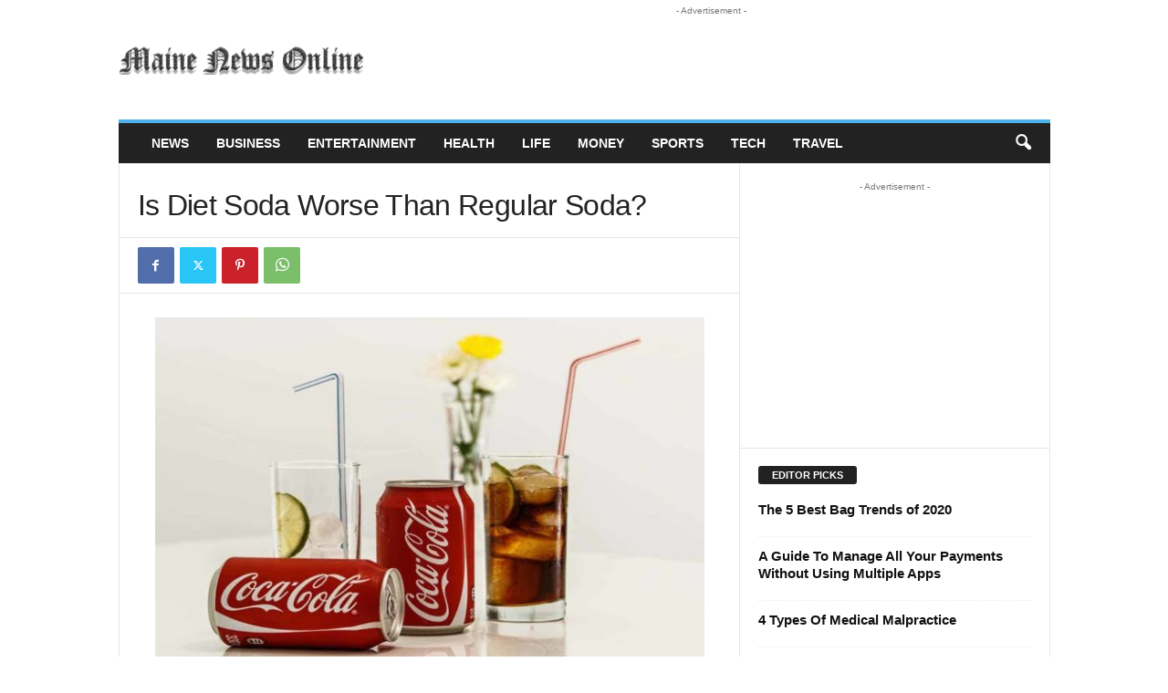

--- FILE ---
content_type: text/html; charset=UTF-8
request_url: https://www.mainenewsonline.com/is-diet-soda-worse-than-regular-soda/
body_size: 20249
content:
<!doctype html >
<!--[if IE 8]>    <html class="ie8" lang="en-US"> <![endif]-->
<!--[if IE 9]>    <html class="ie9" lang="en-US"> <![endif]-->
<!--[if gt IE 8]><!--> <html lang="en-US"> <!--<![endif]-->
<head>
    <title>Is Diet Soda Worse Than Regular Soda? - Maine News Online</title>
<link data-rocket-prefetch href="https://pagead2.googlesyndication.com" rel="dns-prefetch">
<link data-rocket-prefetch href="https://www.facebook.com" rel="dns-prefetch"><link rel="preload" data-rocket-preload as="image" href="https://www.mainenewsonline.com/wp-content/uploads/2019/10/p2.jpg" fetchpriority="high">
    <meta charset="UTF-8" />
    <meta name="viewport" content="width=device-width, initial-scale=1.0">
    <link rel="pingback" href="https://www.mainenewsonline.com/xmlrpc.php" />
    <meta name='robots' content='index, follow, max-image-preview:large, max-snippet:-1, max-video-preview:-1' />
<link rel="icon" type="image/png" href="https://www.mainenewsonline.com/wp-content/uploads/2019/09/maine-news-online-favicon_1.png">
	<!-- This site is optimized with the Yoast SEO plugin v26.7 - https://yoast.com/wordpress/plugins/seo/ -->
	<meta name="description" content="When soda drink companies first introduced their diet versions of their consumers’ favorite carbonated drinks, people went crazy for it. The diet version..." />
	<link rel="canonical" href="https://www.mainenewsonline.com/is-diet-soda-worse-than-regular-soda/" />
	<meta property="og:locale" content="en_US" />
	<meta property="og:type" content="article" />
	<meta property="og:title" content="Is Diet Soda Worse Than Regular Soda? - Maine News Online" />
	<meta property="og:description" content="When soda drink companies first introduced their diet versions of their consumers’ favorite carbonated drinks, people went crazy for it. The diet version..." />
	<meta property="og:url" content="https://www.mainenewsonline.com/is-diet-soda-worse-than-regular-soda/" />
	<meta property="og:site_name" content="Maine News Online" />
	<meta property="article:published_time" content="2019-11-14T21:00:00+00:00" />
	<meta property="article:modified_time" content="2021-03-16T04:32:36+00:00" />
	<meta property="og:image" content="https://www.mainenewsonline.com/wp-content/uploads/2019/11/Is-Diet-Soda-Worse-Than-Regular-Soda_1.jpg" />
	<meta property="og:image:width" content="1200" />
	<meta property="og:image:height" content="800" />
	<meta property="og:image:type" content="image/jpeg" />
	<meta name="author" content="mainenewsonline_v5hrbn" />
	<meta name="twitter:card" content="summary_large_image" />
	<meta name="twitter:label1" content="Written by" />
	<meta name="twitter:data1" content="mainenewsonline_v5hrbn" />
	<meta name="twitter:label2" content="Est. reading time" />
	<meta name="twitter:data2" content="7 minutes" />
	<script type="application/ld+json" class="yoast-schema-graph">{"@context":"https://schema.org","@graph":[{"@type":"Article","@id":"https://www.mainenewsonline.com/is-diet-soda-worse-than-regular-soda/#article","isPartOf":{"@id":"https://www.mainenewsonline.com/is-diet-soda-worse-than-regular-soda/"},"author":{"name":"mainenewsonline_v5hrbn","@id":"https://www.mainenewsonline.com/#/schema/person/559634585e5c337fe0387fe104e0d997"},"headline":"Is Diet Soda Worse Than Regular Soda?","datePublished":"2019-11-14T21:00:00+00:00","dateModified":"2021-03-16T04:32:36+00:00","mainEntityOfPage":{"@id":"https://www.mainenewsonline.com/is-diet-soda-worse-than-regular-soda/"},"wordCount":1534,"image":{"@id":"https://www.mainenewsonline.com/is-diet-soda-worse-than-regular-soda/#primaryimage"},"thumbnailUrl":"https://www.mainenewsonline.com/wp-content/uploads/2019/11/Is-Diet-Soda-Worse-Than-Regular-Soda_1.jpg","articleSection":["Health"],"inLanguage":"en-US"},{"@type":"WebPage","@id":"https://www.mainenewsonline.com/is-diet-soda-worse-than-regular-soda/","url":"https://www.mainenewsonline.com/is-diet-soda-worse-than-regular-soda/","name":"Is Diet Soda Worse Than Regular Soda? - Maine News Online","isPartOf":{"@id":"https://www.mainenewsonline.com/#website"},"primaryImageOfPage":{"@id":"https://www.mainenewsonline.com/is-diet-soda-worse-than-regular-soda/#primaryimage"},"image":{"@id":"https://www.mainenewsonline.com/is-diet-soda-worse-than-regular-soda/#primaryimage"},"thumbnailUrl":"https://www.mainenewsonline.com/wp-content/uploads/2019/11/Is-Diet-Soda-Worse-Than-Regular-Soda_1.jpg","datePublished":"2019-11-14T21:00:00+00:00","dateModified":"2021-03-16T04:32:36+00:00","author":{"@id":"https://www.mainenewsonline.com/#/schema/person/559634585e5c337fe0387fe104e0d997"},"description":"When soda drink companies first introduced their diet versions of their consumers’ favorite carbonated drinks, people went crazy for it. The diet version...","breadcrumb":{"@id":"https://www.mainenewsonline.com/is-diet-soda-worse-than-regular-soda/#breadcrumb"},"inLanguage":"en-US","potentialAction":[{"@type":"ReadAction","target":["https://www.mainenewsonline.com/is-diet-soda-worse-than-regular-soda/"]}]},{"@type":"ImageObject","inLanguage":"en-US","@id":"https://www.mainenewsonline.com/is-diet-soda-worse-than-regular-soda/#primaryimage","url":"https://www.mainenewsonline.com/wp-content/uploads/2019/11/Is-Diet-Soda-Worse-Than-Regular-Soda_1.jpg","contentUrl":"https://www.mainenewsonline.com/wp-content/uploads/2019/11/Is-Diet-Soda-Worse-Than-Regular-Soda_1.jpg","width":1200,"height":800,"caption":"Is Diet Soda Worse Than Regular Soda"},{"@type":"BreadcrumbList","@id":"https://www.mainenewsonline.com/is-diet-soda-worse-than-regular-soda/#breadcrumb","itemListElement":[{"@type":"ListItem","position":1,"name":"Home","item":"https://www.mainenewsonline.com/"},{"@type":"ListItem","position":2,"name":"Is Diet Soda Worse Than Regular Soda?"}]},{"@type":"WebSite","@id":"https://www.mainenewsonline.com/#website","url":"https://www.mainenewsonline.com/","name":"Maine News Online","description":"Your Trusted News Source Online","potentialAction":[{"@type":"SearchAction","target":{"@type":"EntryPoint","urlTemplate":"https://www.mainenewsonline.com/?s={search_term_string}"},"query-input":{"@type":"PropertyValueSpecification","valueRequired":true,"valueName":"search_term_string"}}],"inLanguage":"en-US"},{"@type":"Person","@id":"https://www.mainenewsonline.com/#/schema/person/559634585e5c337fe0387fe104e0d997","name":"mainenewsonline_v5hrbn","image":{"@type":"ImageObject","inLanguage":"en-US","@id":"https://www.mainenewsonline.com/#/schema/person/image/","url":"https://secure.gravatar.com/avatar/bb7746c01247f8822c5467ea4499d25c0ee208bbef5ae8ee9ee0e03557e9258a?s=96&d=mm&r=g","contentUrl":"https://secure.gravatar.com/avatar/bb7746c01247f8822c5467ea4499d25c0ee208bbef5ae8ee9ee0e03557e9258a?s=96&d=mm&r=g","caption":"mainenewsonline_v5hrbn"},"url":"https://www.mainenewsonline.com/author/mainenewsonline_v5hrbn/"}]}</script>
	<!-- / Yoast SEO plugin. -->


<link rel='dns-prefetch' href='//www.mainenewsonline.com' />
<link rel="alternate" type="application/rss+xml" title="Maine News Online &raquo; Feed" href="https://www.mainenewsonline.com/feed/" />
<link rel="alternate" type="application/rss+xml" title="Maine News Online &raquo; Comments Feed" href="https://www.mainenewsonline.com/comments/feed/" />
<link rel="alternate" title="oEmbed (JSON)" type="application/json+oembed" href="https://www.mainenewsonline.com/wp-json/oembed/1.0/embed?url=https%3A%2F%2Fwww.mainenewsonline.com%2Fis-diet-soda-worse-than-regular-soda%2F" />
<link rel="alternate" title="oEmbed (XML)" type="text/xml+oembed" href="https://www.mainenewsonline.com/wp-json/oembed/1.0/embed?url=https%3A%2F%2Fwww.mainenewsonline.com%2Fis-diet-soda-worse-than-regular-soda%2F&#038;format=xml" />
<style id='wp-img-auto-sizes-contain-inline-css' type='text/css'>
img:is([sizes=auto i],[sizes^="auto," i]){contain-intrinsic-size:3000px 1500px}
/*# sourceURL=wp-img-auto-sizes-contain-inline-css */
</style>
<style id='wp-emoji-styles-inline-css' type='text/css'>

	img.wp-smiley, img.emoji {
		display: inline !important;
		border: none !important;
		box-shadow: none !important;
		height: 1em !important;
		width: 1em !important;
		margin: 0 0.07em !important;
		vertical-align: -0.1em !important;
		background: none !important;
		padding: 0 !important;
	}
/*# sourceURL=wp-emoji-styles-inline-css */
</style>
<style id='wp-block-library-inline-css' type='text/css'>
:root{--wp-block-synced-color:#7a00df;--wp-block-synced-color--rgb:122,0,223;--wp-bound-block-color:var(--wp-block-synced-color);--wp-editor-canvas-background:#ddd;--wp-admin-theme-color:#007cba;--wp-admin-theme-color--rgb:0,124,186;--wp-admin-theme-color-darker-10:#006ba1;--wp-admin-theme-color-darker-10--rgb:0,107,160.5;--wp-admin-theme-color-darker-20:#005a87;--wp-admin-theme-color-darker-20--rgb:0,90,135;--wp-admin-border-width-focus:2px}@media (min-resolution:192dpi){:root{--wp-admin-border-width-focus:1.5px}}.wp-element-button{cursor:pointer}:root .has-very-light-gray-background-color{background-color:#eee}:root .has-very-dark-gray-background-color{background-color:#313131}:root .has-very-light-gray-color{color:#eee}:root .has-very-dark-gray-color{color:#313131}:root .has-vivid-green-cyan-to-vivid-cyan-blue-gradient-background{background:linear-gradient(135deg,#00d084,#0693e3)}:root .has-purple-crush-gradient-background{background:linear-gradient(135deg,#34e2e4,#4721fb 50%,#ab1dfe)}:root .has-hazy-dawn-gradient-background{background:linear-gradient(135deg,#faaca8,#dad0ec)}:root .has-subdued-olive-gradient-background{background:linear-gradient(135deg,#fafae1,#67a671)}:root .has-atomic-cream-gradient-background{background:linear-gradient(135deg,#fdd79a,#004a59)}:root .has-nightshade-gradient-background{background:linear-gradient(135deg,#330968,#31cdcf)}:root .has-midnight-gradient-background{background:linear-gradient(135deg,#020381,#2874fc)}:root{--wp--preset--font-size--normal:16px;--wp--preset--font-size--huge:42px}.has-regular-font-size{font-size:1em}.has-larger-font-size{font-size:2.625em}.has-normal-font-size{font-size:var(--wp--preset--font-size--normal)}.has-huge-font-size{font-size:var(--wp--preset--font-size--huge)}.has-text-align-center{text-align:center}.has-text-align-left{text-align:left}.has-text-align-right{text-align:right}.has-fit-text{white-space:nowrap!important}#end-resizable-editor-section{display:none}.aligncenter{clear:both}.items-justified-left{justify-content:flex-start}.items-justified-center{justify-content:center}.items-justified-right{justify-content:flex-end}.items-justified-space-between{justify-content:space-between}.screen-reader-text{border:0;clip-path:inset(50%);height:1px;margin:-1px;overflow:hidden;padding:0;position:absolute;width:1px;word-wrap:normal!important}.screen-reader-text:focus{background-color:#ddd;clip-path:none;color:#444;display:block;font-size:1em;height:auto;left:5px;line-height:normal;padding:15px 23px 14px;text-decoration:none;top:5px;width:auto;z-index:100000}html :where(.has-border-color){border-style:solid}html :where([style*=border-top-color]){border-top-style:solid}html :where([style*=border-right-color]){border-right-style:solid}html :where([style*=border-bottom-color]){border-bottom-style:solid}html :where([style*=border-left-color]){border-left-style:solid}html :where([style*=border-width]){border-style:solid}html :where([style*=border-top-width]){border-top-style:solid}html :where([style*=border-right-width]){border-right-style:solid}html :where([style*=border-bottom-width]){border-bottom-style:solid}html :where([style*=border-left-width]){border-left-style:solid}html :where(img[class*=wp-image-]){height:auto;max-width:100%}:where(figure){margin:0 0 1em}html :where(.is-position-sticky){--wp-admin--admin-bar--position-offset:var(--wp-admin--admin-bar--height,0px)}@media screen and (max-width:600px){html :where(.is-position-sticky){--wp-admin--admin-bar--position-offset:0px}}

/*# sourceURL=wp-block-library-inline-css */
</style><style id='global-styles-inline-css' type='text/css'>
:root{--wp--preset--aspect-ratio--square: 1;--wp--preset--aspect-ratio--4-3: 4/3;--wp--preset--aspect-ratio--3-4: 3/4;--wp--preset--aspect-ratio--3-2: 3/2;--wp--preset--aspect-ratio--2-3: 2/3;--wp--preset--aspect-ratio--16-9: 16/9;--wp--preset--aspect-ratio--9-16: 9/16;--wp--preset--color--black: #000000;--wp--preset--color--cyan-bluish-gray: #abb8c3;--wp--preset--color--white: #ffffff;--wp--preset--color--pale-pink: #f78da7;--wp--preset--color--vivid-red: #cf2e2e;--wp--preset--color--luminous-vivid-orange: #ff6900;--wp--preset--color--luminous-vivid-amber: #fcb900;--wp--preset--color--light-green-cyan: #7bdcb5;--wp--preset--color--vivid-green-cyan: #00d084;--wp--preset--color--pale-cyan-blue: #8ed1fc;--wp--preset--color--vivid-cyan-blue: #0693e3;--wp--preset--color--vivid-purple: #9b51e0;--wp--preset--gradient--vivid-cyan-blue-to-vivid-purple: linear-gradient(135deg,rgb(6,147,227) 0%,rgb(155,81,224) 100%);--wp--preset--gradient--light-green-cyan-to-vivid-green-cyan: linear-gradient(135deg,rgb(122,220,180) 0%,rgb(0,208,130) 100%);--wp--preset--gradient--luminous-vivid-amber-to-luminous-vivid-orange: linear-gradient(135deg,rgb(252,185,0) 0%,rgb(255,105,0) 100%);--wp--preset--gradient--luminous-vivid-orange-to-vivid-red: linear-gradient(135deg,rgb(255,105,0) 0%,rgb(207,46,46) 100%);--wp--preset--gradient--very-light-gray-to-cyan-bluish-gray: linear-gradient(135deg,rgb(238,238,238) 0%,rgb(169,184,195) 100%);--wp--preset--gradient--cool-to-warm-spectrum: linear-gradient(135deg,rgb(74,234,220) 0%,rgb(151,120,209) 20%,rgb(207,42,186) 40%,rgb(238,44,130) 60%,rgb(251,105,98) 80%,rgb(254,248,76) 100%);--wp--preset--gradient--blush-light-purple: linear-gradient(135deg,rgb(255,206,236) 0%,rgb(152,150,240) 100%);--wp--preset--gradient--blush-bordeaux: linear-gradient(135deg,rgb(254,205,165) 0%,rgb(254,45,45) 50%,rgb(107,0,62) 100%);--wp--preset--gradient--luminous-dusk: linear-gradient(135deg,rgb(255,203,112) 0%,rgb(199,81,192) 50%,rgb(65,88,208) 100%);--wp--preset--gradient--pale-ocean: linear-gradient(135deg,rgb(255,245,203) 0%,rgb(182,227,212) 50%,rgb(51,167,181) 100%);--wp--preset--gradient--electric-grass: linear-gradient(135deg,rgb(202,248,128) 0%,rgb(113,206,126) 100%);--wp--preset--gradient--midnight: linear-gradient(135deg,rgb(2,3,129) 0%,rgb(40,116,252) 100%);--wp--preset--font-size--small: 10px;--wp--preset--font-size--medium: 20px;--wp--preset--font-size--large: 30px;--wp--preset--font-size--x-large: 42px;--wp--preset--font-size--regular: 14px;--wp--preset--font-size--larger: 48px;--wp--preset--spacing--20: 0.44rem;--wp--preset--spacing--30: 0.67rem;--wp--preset--spacing--40: 1rem;--wp--preset--spacing--50: 1.5rem;--wp--preset--spacing--60: 2.25rem;--wp--preset--spacing--70: 3.38rem;--wp--preset--spacing--80: 5.06rem;--wp--preset--shadow--natural: 6px 6px 9px rgba(0, 0, 0, 0.2);--wp--preset--shadow--deep: 12px 12px 50px rgba(0, 0, 0, 0.4);--wp--preset--shadow--sharp: 6px 6px 0px rgba(0, 0, 0, 0.2);--wp--preset--shadow--outlined: 6px 6px 0px -3px rgb(255, 255, 255), 6px 6px rgb(0, 0, 0);--wp--preset--shadow--crisp: 6px 6px 0px rgb(0, 0, 0);}:where(.is-layout-flex){gap: 0.5em;}:where(.is-layout-grid){gap: 0.5em;}body .is-layout-flex{display: flex;}.is-layout-flex{flex-wrap: wrap;align-items: center;}.is-layout-flex > :is(*, div){margin: 0;}body .is-layout-grid{display: grid;}.is-layout-grid > :is(*, div){margin: 0;}:where(.wp-block-columns.is-layout-flex){gap: 2em;}:where(.wp-block-columns.is-layout-grid){gap: 2em;}:where(.wp-block-post-template.is-layout-flex){gap: 1.25em;}:where(.wp-block-post-template.is-layout-grid){gap: 1.25em;}.has-black-color{color: var(--wp--preset--color--black) !important;}.has-cyan-bluish-gray-color{color: var(--wp--preset--color--cyan-bluish-gray) !important;}.has-white-color{color: var(--wp--preset--color--white) !important;}.has-pale-pink-color{color: var(--wp--preset--color--pale-pink) !important;}.has-vivid-red-color{color: var(--wp--preset--color--vivid-red) !important;}.has-luminous-vivid-orange-color{color: var(--wp--preset--color--luminous-vivid-orange) !important;}.has-luminous-vivid-amber-color{color: var(--wp--preset--color--luminous-vivid-amber) !important;}.has-light-green-cyan-color{color: var(--wp--preset--color--light-green-cyan) !important;}.has-vivid-green-cyan-color{color: var(--wp--preset--color--vivid-green-cyan) !important;}.has-pale-cyan-blue-color{color: var(--wp--preset--color--pale-cyan-blue) !important;}.has-vivid-cyan-blue-color{color: var(--wp--preset--color--vivid-cyan-blue) !important;}.has-vivid-purple-color{color: var(--wp--preset--color--vivid-purple) !important;}.has-black-background-color{background-color: var(--wp--preset--color--black) !important;}.has-cyan-bluish-gray-background-color{background-color: var(--wp--preset--color--cyan-bluish-gray) !important;}.has-white-background-color{background-color: var(--wp--preset--color--white) !important;}.has-pale-pink-background-color{background-color: var(--wp--preset--color--pale-pink) !important;}.has-vivid-red-background-color{background-color: var(--wp--preset--color--vivid-red) !important;}.has-luminous-vivid-orange-background-color{background-color: var(--wp--preset--color--luminous-vivid-orange) !important;}.has-luminous-vivid-amber-background-color{background-color: var(--wp--preset--color--luminous-vivid-amber) !important;}.has-light-green-cyan-background-color{background-color: var(--wp--preset--color--light-green-cyan) !important;}.has-vivid-green-cyan-background-color{background-color: var(--wp--preset--color--vivid-green-cyan) !important;}.has-pale-cyan-blue-background-color{background-color: var(--wp--preset--color--pale-cyan-blue) !important;}.has-vivid-cyan-blue-background-color{background-color: var(--wp--preset--color--vivid-cyan-blue) !important;}.has-vivid-purple-background-color{background-color: var(--wp--preset--color--vivid-purple) !important;}.has-black-border-color{border-color: var(--wp--preset--color--black) !important;}.has-cyan-bluish-gray-border-color{border-color: var(--wp--preset--color--cyan-bluish-gray) !important;}.has-white-border-color{border-color: var(--wp--preset--color--white) !important;}.has-pale-pink-border-color{border-color: var(--wp--preset--color--pale-pink) !important;}.has-vivid-red-border-color{border-color: var(--wp--preset--color--vivid-red) !important;}.has-luminous-vivid-orange-border-color{border-color: var(--wp--preset--color--luminous-vivid-orange) !important;}.has-luminous-vivid-amber-border-color{border-color: var(--wp--preset--color--luminous-vivid-amber) !important;}.has-light-green-cyan-border-color{border-color: var(--wp--preset--color--light-green-cyan) !important;}.has-vivid-green-cyan-border-color{border-color: var(--wp--preset--color--vivid-green-cyan) !important;}.has-pale-cyan-blue-border-color{border-color: var(--wp--preset--color--pale-cyan-blue) !important;}.has-vivid-cyan-blue-border-color{border-color: var(--wp--preset--color--vivid-cyan-blue) !important;}.has-vivid-purple-border-color{border-color: var(--wp--preset--color--vivid-purple) !important;}.has-vivid-cyan-blue-to-vivid-purple-gradient-background{background: var(--wp--preset--gradient--vivid-cyan-blue-to-vivid-purple) !important;}.has-light-green-cyan-to-vivid-green-cyan-gradient-background{background: var(--wp--preset--gradient--light-green-cyan-to-vivid-green-cyan) !important;}.has-luminous-vivid-amber-to-luminous-vivid-orange-gradient-background{background: var(--wp--preset--gradient--luminous-vivid-amber-to-luminous-vivid-orange) !important;}.has-luminous-vivid-orange-to-vivid-red-gradient-background{background: var(--wp--preset--gradient--luminous-vivid-orange-to-vivid-red) !important;}.has-very-light-gray-to-cyan-bluish-gray-gradient-background{background: var(--wp--preset--gradient--very-light-gray-to-cyan-bluish-gray) !important;}.has-cool-to-warm-spectrum-gradient-background{background: var(--wp--preset--gradient--cool-to-warm-spectrum) !important;}.has-blush-light-purple-gradient-background{background: var(--wp--preset--gradient--blush-light-purple) !important;}.has-blush-bordeaux-gradient-background{background: var(--wp--preset--gradient--blush-bordeaux) !important;}.has-luminous-dusk-gradient-background{background: var(--wp--preset--gradient--luminous-dusk) !important;}.has-pale-ocean-gradient-background{background: var(--wp--preset--gradient--pale-ocean) !important;}.has-electric-grass-gradient-background{background: var(--wp--preset--gradient--electric-grass) !important;}.has-midnight-gradient-background{background: var(--wp--preset--gradient--midnight) !important;}.has-small-font-size{font-size: var(--wp--preset--font-size--small) !important;}.has-medium-font-size{font-size: var(--wp--preset--font-size--medium) !important;}.has-large-font-size{font-size: var(--wp--preset--font-size--large) !important;}.has-x-large-font-size{font-size: var(--wp--preset--font-size--x-large) !important;}
/*# sourceURL=global-styles-inline-css */
</style>

<style id='classic-theme-styles-inline-css' type='text/css'>
/*! This file is auto-generated */
.wp-block-button__link{color:#fff;background-color:#32373c;border-radius:9999px;box-shadow:none;text-decoration:none;padding:calc(.667em + 2px) calc(1.333em + 2px);font-size:1.125em}.wp-block-file__button{background:#32373c;color:#fff;text-decoration:none}
/*# sourceURL=/wp-includes/css/classic-themes.min.css */
</style>
<link rel='stylesheet' id='dashicons-css' href='https://www.mainenewsonline.com/wp-includes/css/dashicons.min.css?ver=6.9' type='text/css' media='all' />
<link rel='stylesheet' id='td-theme-css' href='https://www.mainenewsonline.com/wp-content/themes/Newsmag/style.css?ver=5.4.3.1' type='text/css' media='all' />
<style id='td-theme-inline-css' type='text/css'>
    
        /* custom css - generated by TagDiv Composer */
        @media (max-width: 767px) {
            .td-header-desktop-wrap {
                display: none;
            }
        }
        @media (min-width: 767px) {
            .td-header-mobile-wrap {
                display: none;
            }
        }
    
	
/*# sourceURL=td-theme-inline-css */
</style>
<link rel='stylesheet' id='td-legacy-framework-front-style-css' href='https://www.mainenewsonline.com/wp-content/plugins/td-composer/legacy/Newsmag/assets/css/td_legacy_main.css?ver=e5fcc38395b0030bac3ad179898970d6x' type='text/css' media='all' />
<script type="text/javascript" src="https://www.mainenewsonline.com/wp-includes/js/jquery/jquery.min.js?ver=3.7.1" id="jquery-core-js"></script>
<script type="text/javascript" src="https://www.mainenewsonline.com/wp-includes/js/jquery/jquery-migrate.min.js?ver=3.4.1" id="jquery-migrate-js"></script>
<script type="text/javascript" src="https://www.mainenewsonline.com/wp-content/plugins/revslider/public/assets/js/rbtools.min.js?ver=6.6.4" async id="tp-tools-js"></script>
<script type="text/javascript" src="https://www.mainenewsonline.com/wp-content/plugins/revslider/public/assets/js/rs6.min.js?ver=6.6.4" async id="revmin-js"></script>
<link rel="https://api.w.org/" href="https://www.mainenewsonline.com/wp-json/" /><link rel="alternate" title="JSON" type="application/json" href="https://www.mainenewsonline.com/wp-json/wp/v2/posts/1227" /><link rel="EditURI" type="application/rsd+xml" title="RSD" href="https://www.mainenewsonline.com/xmlrpc.php?rsd" />
<link rel='shortlink' href='https://www.mainenewsonline.com/?p=1227' />
<script data-ad-client="ca-pub-0369300789583461" async src="https://pagead2.googlesyndication.com/pagead/js/adsbygoogle.js"></script>
<meta name="ahrefs-site-verification" content="22dc88ca51c3f301f9032d8144917b25445d643eb2b17f53bde8ef1e32a4b06c"><meta name="generator" content="Powered by Slider Revolution 6.6.4 - responsive, Mobile-Friendly Slider Plugin for WordPress with comfortable drag and drop interface." />

<!-- JS generated by theme -->

<script type="text/javascript" id="td-generated-header-js">
    
    

	    var tdBlocksArray = []; //here we store all the items for the current page

	    // td_block class - each ajax block uses a object of this class for requests
	    function tdBlock() {
		    this.id = '';
		    this.block_type = 1; //block type id (1-234 etc)
		    this.atts = '';
		    this.td_column_number = '';
		    this.td_current_page = 1; //
		    this.post_count = 0; //from wp
		    this.found_posts = 0; //from wp
		    this.max_num_pages = 0; //from wp
		    this.td_filter_value = ''; //current live filter value
		    this.is_ajax_running = false;
		    this.td_user_action = ''; // load more or infinite loader (used by the animation)
		    this.header_color = '';
		    this.ajax_pagination_infinite_stop = ''; //show load more at page x
	    }

        // td_js_generator - mini detector
        ( function () {
            var htmlTag = document.getElementsByTagName("html")[0];

	        if ( navigator.userAgent.indexOf("MSIE 10.0") > -1 ) {
                htmlTag.className += ' ie10';
            }

            if ( !!navigator.userAgent.match(/Trident.*rv\:11\./) ) {
                htmlTag.className += ' ie11';
            }

	        if ( navigator.userAgent.indexOf("Edge") > -1 ) {
                htmlTag.className += ' ieEdge';
            }

            if ( /(iPad|iPhone|iPod)/g.test(navigator.userAgent) ) {
                htmlTag.className += ' td-md-is-ios';
            }

            var user_agent = navigator.userAgent.toLowerCase();
            if ( user_agent.indexOf("android") > -1 ) {
                htmlTag.className += ' td-md-is-android';
            }

            if ( -1 !== navigator.userAgent.indexOf('Mac OS X')  ) {
                htmlTag.className += ' td-md-is-os-x';
            }

            if ( /chrom(e|ium)/.test(navigator.userAgent.toLowerCase()) ) {
               htmlTag.className += ' td-md-is-chrome';
            }

            if ( -1 !== navigator.userAgent.indexOf('Firefox') ) {
                htmlTag.className += ' td-md-is-firefox';
            }

            if ( -1 !== navigator.userAgent.indexOf('Safari') && -1 === navigator.userAgent.indexOf('Chrome') ) {
                htmlTag.className += ' td-md-is-safari';
            }

            if( -1 !== navigator.userAgent.indexOf('IEMobile') ){
                htmlTag.className += ' td-md-is-iemobile';
            }

        })();

        var tdLocalCache = {};

        ( function () {
            "use strict";

            tdLocalCache = {
                data: {},
                remove: function (resource_id) {
                    delete tdLocalCache.data[resource_id];
                },
                exist: function (resource_id) {
                    return tdLocalCache.data.hasOwnProperty(resource_id) && tdLocalCache.data[resource_id] !== null;
                },
                get: function (resource_id) {
                    return tdLocalCache.data[resource_id];
                },
                set: function (resource_id, cachedData) {
                    tdLocalCache.remove(resource_id);
                    tdLocalCache.data[resource_id] = cachedData;
                }
            };
        })();

    
    
var td_viewport_interval_list=[{"limitBottom":767,"sidebarWidth":251},{"limitBottom":1023,"sidebarWidth":339}];
var td_animation_stack_effect="type0";
var tds_animation_stack=true;
var td_animation_stack_specific_selectors=".entry-thumb, img, .td-lazy-img";
var td_animation_stack_general_selectors=".td-animation-stack img, .td-animation-stack .entry-thumb, .post img, .td-animation-stack .td-lazy-img";
var tdc_is_installed="yes";
var td_ajax_url="https:\/\/www.mainenewsonline.com\/wp-admin\/admin-ajax.php?td_theme_name=Newsmag&v=5.4.3.1";
var td_get_template_directory_uri="https:\/\/www.mainenewsonline.com\/wp-content\/plugins\/td-composer\/legacy\/common";
var tds_snap_menu="smart_snap_always";
var tds_logo_on_sticky="show";
var tds_header_style="";
var td_please_wait="Please wait...";
var td_email_user_pass_incorrect="User or password incorrect!";
var td_email_user_incorrect="Email or username incorrect!";
var td_email_incorrect="Email incorrect!";
var td_user_incorrect="Username incorrect!";
var td_email_user_empty="Email or username empty!";
var td_pass_empty="Pass empty!";
var td_pass_pattern_incorrect="Invalid Pass Pattern!";
var td_retype_pass_incorrect="Retyped Pass incorrect!";
var tds_more_articles_on_post_enable="";
var tds_more_articles_on_post_time_to_wait="";
var tds_more_articles_on_post_pages_distance_from_top=0;
var tds_captcha="";
var tds_theme_color_site_wide="#4db2ec";
var tds_smart_sidebar="enabled";
var tdThemeName="Newsmag";
var tdThemeNameWl="Newsmag";
var td_magnific_popup_translation_tPrev="Previous (Left arrow key)";
var td_magnific_popup_translation_tNext="Next (Right arrow key)";
var td_magnific_popup_translation_tCounter="%curr% of %total%";
var td_magnific_popup_translation_ajax_tError="The content from %url% could not be loaded.";
var td_magnific_popup_translation_image_tError="The image #%curr% could not be loaded.";
var tdBlockNonce="353240917e";
var tdMobileMenu="enabled";
var tdMobileSearch="enabled";
var tdDateNamesI18n={"month_names":["January","February","March","April","May","June","July","August","September","October","November","December"],"month_names_short":["Jan","Feb","Mar","Apr","May","Jun","Jul","Aug","Sep","Oct","Nov","Dec"],"day_names":["Sunday","Monday","Tuesday","Wednesday","Thursday","Friday","Saturday"],"day_names_short":["Sun","Mon","Tue","Wed","Thu","Fri","Sat"]};
var td_deploy_mode="deploy";
var td_ad_background_click_link="";
var td_ad_background_click_target="";
</script>


<!-- Header style compiled by theme -->

<style>
/* custom css - generated by TagDiv Composer */
    
.td-pb-row [class*="td-pb-span"],
    .td-pb-border-top,
    .page-template-page-title-sidebar-php .td-page-content > .wpb_row:first-child,
    .td-post-sharing,
    .td-post-content,
    .td-post-next-prev,
    .author-box-wrap,
    .td-comments-title-wrap,
    .comment-list,
    .comment-respond,
    .td-post-template-5 header,
    .td-container,
    .wpb_content_element,
    .wpb_column,
    .wpb_row,
    .white-menu .td-header-container .td-header-main-menu,
    .td-post-template-1 .td-post-content,
    .td-post-template-4 .td-post-sharing-top,
    .td-header-style-6 .td-header-header .td-make-full,
    #disqus_thread,
    .page-template-page-pagebuilder-title-php .td-page-content > .wpb_row:first-child,
    .td-footer-container:before {
        border-color: #e6e6e6;
    }
    .td-top-border {
        border-color: #e6e6e6 !important;
    }
    .td-container-border:after,
    .td-next-prev-separator,
    .td-container .td-pb-row .wpb_column:before,
    .td-container-border:before,
    .td-main-content:before,
    .td-main-sidebar:before,
    .td-pb-row .td-pb-span4:nth-of-type(3):after,
    .td-pb-row .td-pb-span4:nth-last-of-type(3):after {
    	background-color: #e6e6e6;
    }
    @media (max-width: 767px) {
    	.white-menu .td-header-main-menu {
      		border-color: #e6e6e6;
      	}
    }



    
    .td-menu-background:before,
    .td-search-background:before {
        background: rgba(0,0,0,0.5);
        background: -moz-linear-gradient(top, rgba(0,0,0,0.5) 0%, rgba(0,0,0,0.6) 100%);
        background: -webkit-gradient(left top, left bottom, color-stop(0%, rgba(0,0,0,0.5)), color-stop(100%, rgba(0,0,0,0.6)));
        background: -webkit-linear-gradient(top, rgba(0,0,0,0.5) 0%, rgba(0,0,0,0.6) 100%);
        background: -o-linear-gradient(top, rgba(0,0,0,0.5) 0%, @mobileu_gradient_two_mob 100%);
        background: -ms-linear-gradient(top, rgba(0,0,0,0.5) 0%, rgba(0,0,0,0.6) 100%);
        background: linear-gradient(to bottom, rgba(0,0,0,0.5) 0%, rgba(0,0,0,0.6) 100%);
        filter: progid:DXImageTransform.Microsoft.gradient( startColorstr='rgba(0,0,0,0.5)', endColorstr='rgba(0,0,0,0.6)', GradientType=0 );
    }

    
    .td-footer-container,
    .td-footer-container .td_module_mx3 .meta-info,
    .td-footer-container .td_module_14 .meta-info,
    .td-footer-container .td_module_mx1 .td-block14-border {
        background-color: #f7f7f7;
    }
    .td-footer-container .widget_calendar #today {
    	background-color: transparent;
    }

    
    .td-footer-container,
    .td-footer-container a,
    .td-footer-container li,
    .td-footer-container .footer-text-wrap,
    .td-footer-container .meta-info .entry-date,
    .td-footer-container .td-module-meta-info .entry-date,
    .td-footer-container .td_block_text_with_title,
    .td-footer-container .woocommerce .star-rating::before,
    .td-footer-container .widget_text p,
    .td-footer-container .widget_calendar #today,
    .td-footer-container .td-social-style3 .td_social_type a,
    .td-footer-container .td-social-style3,
    .td-footer-container .td-social-style4 .td_social_type a,
    .td-footer-container .td-social-style4,
    .td-footer-container .td-social-style9,
    .td-footer-container .td-social-style10,
    .td-footer-container .td-social-style2 .td_social_type a,
    .td-footer-container .td-social-style8 .td_social_type a,
    .td-footer-container .td-social-style2 .td_social_type,
    .td-footer-container .td-social-style8 .td_social_type,
    .td-footer-container .td-post-author-name a:hover {
        color: #1c1c1c;
    }
    .td-footer-container .td_module_mx1 .meta-info .entry-date,
    .td-footer-container .td_social_button a,
    .td-footer-container .td-post-category,
    .td-footer-container .td-post-category:hover,
    .td-footer-container .td-module-comments a,
    .td-footer-container .td_module_mx1 .td-post-author-name a:hover,
    .td-footer-container .td-theme-slider .slide-meta a {
    	color: #fff
    }
    .td-footer-container .widget_tag_cloud a {
    	border-color: #1c1c1c;
    }
    .td-footer-container .td-excerpt,
    .td-footer-container .widget_rss .rss-date,
    .td-footer-container .widget_rss cite {
    	color: #1c1c1c;
    	opacity: 0.7;
    }
    .td-footer-container .td-read-more a,
    .td-footer-container .td-read-more a:hover {
    	color: #fff;
    }

    
    .td-footer-container .td_module_14 .meta-info,
    .td-footer-container .td_module_5,
    .td-footer-container .td_module_9 .item-details,
    .td-footer-container .td_module_8 .item-details,
    .td-footer-container .td_module_mx3 .meta-info,
    .td-footer-container .widget_recent_comments li,
    .td-footer-container .widget_recent_entries li,
    .td-footer-container table td,
    .td-footer-container table th,
    .td-footer-container .td-social-style2 .td_social_type .td-social-box,
    .td-footer-container .td-social-style8 .td_social_type .td-social-box,
    .td-footer-container .td-social-style2 .td_social_type .td_social_button,
    .td-footer-container .td-social-style8 .td_social_type .td_social_button {
        border-color: rgba(28, 28, 28, 0.1);
    }

    
    .td-menu-background:after,
    .td-search-background:after {
        background-image: url('https://www.mainenewsonline.com/wp-content/uploads/2019/10/p2.jpg');
    }

    
    .white-popup-block:before {
        background-image: url('https://www.mainenewsonline.com/wp-content/uploads/2019/10/p4.jpg');
    }

    
    .td-footer-container::before {
        background-size: cover;
    }

    
    .td-footer-container::before {
        opacity: 0.1;
    }
</style>

			<style id="wpsp-style-frontend"></style>
			<script>function setREVStartSize(e){
			//window.requestAnimationFrame(function() {
				window.RSIW = window.RSIW===undefined ? window.innerWidth : window.RSIW;
				window.RSIH = window.RSIH===undefined ? window.innerHeight : window.RSIH;
				try {
					var pw = document.getElementById(e.c).parentNode.offsetWidth,
						newh;
					pw = pw===0 || isNaN(pw) || (e.l=="fullwidth" || e.layout=="fullwidth") ? window.RSIW : pw;
					e.tabw = e.tabw===undefined ? 0 : parseInt(e.tabw);
					e.thumbw = e.thumbw===undefined ? 0 : parseInt(e.thumbw);
					e.tabh = e.tabh===undefined ? 0 : parseInt(e.tabh);
					e.thumbh = e.thumbh===undefined ? 0 : parseInt(e.thumbh);
					e.tabhide = e.tabhide===undefined ? 0 : parseInt(e.tabhide);
					e.thumbhide = e.thumbhide===undefined ? 0 : parseInt(e.thumbhide);
					e.mh = e.mh===undefined || e.mh=="" || e.mh==="auto" ? 0 : parseInt(e.mh,0);
					if(e.layout==="fullscreen" || e.l==="fullscreen")
						newh = Math.max(e.mh,window.RSIH);
					else{
						e.gw = Array.isArray(e.gw) ? e.gw : [e.gw];
						for (var i in e.rl) if (e.gw[i]===undefined || e.gw[i]===0) e.gw[i] = e.gw[i-1];
						e.gh = e.el===undefined || e.el==="" || (Array.isArray(e.el) && e.el.length==0)? e.gh : e.el;
						e.gh = Array.isArray(e.gh) ? e.gh : [e.gh];
						for (var i in e.rl) if (e.gh[i]===undefined || e.gh[i]===0) e.gh[i] = e.gh[i-1];
											
						var nl = new Array(e.rl.length),
							ix = 0,
							sl;
						e.tabw = e.tabhide>=pw ? 0 : e.tabw;
						e.thumbw = e.thumbhide>=pw ? 0 : e.thumbw;
						e.tabh = e.tabhide>=pw ? 0 : e.tabh;
						e.thumbh = e.thumbhide>=pw ? 0 : e.thumbh;
						for (var i in e.rl) nl[i] = e.rl[i]<window.RSIW ? 0 : e.rl[i];
						sl = nl[0];
						for (var i in nl) if (sl>nl[i] && nl[i]>0) { sl = nl[i]; ix=i;}
						var m = pw>(e.gw[ix]+e.tabw+e.thumbw) ? 1 : (pw-(e.tabw+e.thumbw)) / (e.gw[ix]);
						newh =  (e.gh[ix] * m) + (e.tabh + e.thumbh);
					}
					var el = document.getElementById(e.c);
					if (el!==null && el) el.style.height = newh+"px";
					el = document.getElementById(e.c+"_wrapper");
					if (el!==null && el) {
						el.style.height = newh+"px";
						el.style.display = "block";
					}
				} catch(e){
					console.log("Failure at Presize of Slider:" + e)
				}
			//});
		  };</script>
	<style id="tdw-css-placeholder">/* custom css - generated by TagDiv Composer */
</style><link rel='stylesheet' id='rs-plugin-settings-css' href='https://www.mainenewsonline.com/wp-content/plugins/revslider/public/assets/css/rs6.css?ver=6.6.4' type='text/css' media='all' />
<style id='rs-plugin-settings-inline-css' type='text/css'>
#rs-demo-id {}
/*# sourceURL=rs-plugin-settings-inline-css */
</style>
<style id="rocket-lazyrender-inline-css">[data-wpr-lazyrender] {content-visibility: auto;}</style><meta name="generator" content="WP Rocket 3.20.3" data-wpr-features="wpr_preconnect_external_domains wpr_automatic_lazy_rendering wpr_oci wpr_desktop" /></head>

<body data-rsssl=1 class="wp-singular post-template-default single single-post postid-1227 single-format-standard wp-theme-Newsmag wp-schema-pro-2.10.6 is-diet-soda-worse-than-regular-soda global-block-template-1 td-animation-stack-type0 td-full-layout" itemscope="itemscope" itemtype="https://schema.org/WebPage">

        <div class="td-scroll-up  td-hide-scroll-up-on-mob"  style="display:none;"><i class="td-icon-menu-up"></i></div>

    
    <div  class="td-menu-background"></div>
<div  id="td-mobile-nav">
    <div  class="td-mobile-container">
        <!-- mobile menu top section -->
        <div  class="td-menu-socials-wrap">
            <!-- socials -->
            <div class="td-menu-socials">
                            </div>
            <!-- close button -->
            <div class="td-mobile-close">
                <span><i class="td-icon-close-mobile"></i></span>
            </div>
        </div>

        <!-- login section -->
        
        <!-- menu section -->
        <div  class="td-mobile-content">
            <div class="menu-td-demo-header-menu-container"><ul id="menu-td-demo-header-menu" class="td-mobile-main-menu"><li id="menu-item-696" class="menu-item menu-item-type-taxonomy menu-item-object-category menu-item-first menu-item-696"><a href="https://www.mainenewsonline.com/news/">News</a></li>
<li id="menu-item-691" class="menu-item menu-item-type-taxonomy menu-item-object-category menu-item-691"><a href="https://www.mainenewsonline.com/business/">Business</a></li>
<li id="menu-item-692" class="menu-item menu-item-type-taxonomy menu-item-object-category menu-item-692"><a href="https://www.mainenewsonline.com/entertainment/">Entertainment</a></li>
<li id="menu-item-693" class="menu-item menu-item-type-taxonomy menu-item-object-category current-post-ancestor current-menu-parent current-post-parent menu-item-693"><a href="https://www.mainenewsonline.com/health/">Health</a></li>
<li id="menu-item-694" class="menu-item menu-item-type-taxonomy menu-item-object-category menu-item-694"><a href="https://www.mainenewsonline.com/life/">Life</a></li>
<li id="menu-item-695" class="menu-item menu-item-type-taxonomy menu-item-object-category menu-item-695"><a href="https://www.mainenewsonline.com/money/">Money</a></li>
<li id="menu-item-697" class="menu-item menu-item-type-taxonomy menu-item-object-category menu-item-697"><a href="https://www.mainenewsonline.com/sports/">Sports</a></li>
<li id="menu-item-698" class="menu-item menu-item-type-taxonomy menu-item-object-category menu-item-698"><a href="https://www.mainenewsonline.com/tech/">Tech</a></li>
<li id="menu-item-699" class="menu-item menu-item-type-taxonomy menu-item-object-category menu-item-699"><a href="https://www.mainenewsonline.com/travel/">Travel</a></li>
</ul></div>        </div>
    </div>

    <!-- register/login section -->
    </div>    <div  class="td-search-background"></div>
<div  class="td-search-wrap-mob">
	<div  class="td-drop-down-search">
		<form method="get" class="td-search-form" action="https://www.mainenewsonline.com/">
			<!-- close button -->
			<div class="td-search-close">
				<span><i class="td-icon-close-mobile"></i></span>
			</div>
			<div role="search" class="td-search-input">
				<span>Search</span>
				<input id="td-header-search-mob" type="text" value="" name="s" autocomplete="off" />
			</div>
		</form>
		<div  id="td-aj-search-mob"></div>
	</div>
</div>

    <div  id="td-outer-wrap">
    
        <div  class="td-outer-container">
        
            <!--
Header style 1
-->

<div  class="td-header-container td-header-wrap td-header-style-1">
    <div class="td-header-row td-header-top-menu">
        
    <div class="td-top-bar-container top-bar-style-1">
        <div class="td-header-sp-top-menu">

    </div>            </div>

    </div>

    <div class="td-header-row td-header-header">
        <div class="td-header-sp-logo">
                    <a class="td-main-logo" href="https://www.mainenewsonline.com/">
            <img class="td-retina-data" data-retina="https://www.mainenewsonline.com/wp-content/uploads/2019/09/maine-news-online-logo.png" src="https://www.mainenewsonline.com/wp-content/uploads/2019/09/maine-news-online-logo.png" alt=""  width="650" height="76"/>
            <span class="td-visual-hidden">Maine News Online</span>
        </a>
            </div>
        <div class="td-header-sp-rec">
            
<div class="td-header-ad-wrap  td-ad-m td-ad-tp td-ad-p">
    
 <!-- A generated by theme --> 

<script async src="//pagead2.googlesyndication.com/pagead/js/adsbygoogle.js"></script><div class="td-g-rec td-g-rec-id-header tdi_1 td_block_template_1">
<script type="text/javascript">
var td_screen_width = document.body.clientWidth;
window.addEventListener("load", function(){            
	            var placeAdEl = document.getElementById("td-ad-placeholder");
			    if ( null !== placeAdEl && td_screen_width >= 1024 ) {
			        
			        /* large monitors */
			        var adEl = document.createElement("ins");
		            placeAdEl.replaceWith(adEl);	
		            adEl.setAttribute("class", "adsbygoogle");
		            adEl.setAttribute("style", "display:inline-block;width:728px;height:90px");	            		                
		            adEl.setAttribute("data-ad-client", "ca-pub-0369300789583461");
		            adEl.setAttribute("data-ad-slot", "2074361080");	            
			        (adsbygoogle = window.adsbygoogle || []).push({});
			    }
			});window.addEventListener("load", function(){            
	            var placeAdEl = document.getElementById("td-ad-placeholder");
			    if ( null !== placeAdEl && td_screen_width >= 768  && td_screen_width < 1024 ) {
			    
			        /* portrait tablets */
			        var adEl = document.createElement("ins");
		            placeAdEl.replaceWith(adEl);	
		            adEl.setAttribute("class", "adsbygoogle");
		            adEl.setAttribute("style", "display:inline-block;width:468px;height:60px");	            		                
		            adEl.setAttribute("data-ad-client", "ca-pub-0369300789583461");
		            adEl.setAttribute("data-ad-slot", "2074361080");	            
			        (adsbygoogle = window.adsbygoogle || []).push({});
			    }
			});window.addEventListener("load", function(){            
	            var placeAdEl = document.getElementById("td-ad-placeholder");
			    if ( null !== placeAdEl && td_screen_width < 768 ) {
			    
			        /* Phones */
			        var adEl = document.createElement("ins");
		            placeAdEl.replaceWith(adEl);	
		            adEl.setAttribute("class", "adsbygoogle");
		            adEl.setAttribute("style", "display:inline-block;width:320px;height:50px");	            		                
		            adEl.setAttribute("data-ad-client", "ca-pub-0369300789583461");
		            adEl.setAttribute("data-ad-slot", "2074361080");	            
			        (adsbygoogle = window.adsbygoogle || []).push({});
			    }
			});</script>
<span class="td-adspot-title">- Advertisement -</span><noscript id="td-ad-placeholder"></noscript></div>

 <!-- end A --> 



</div>        </div>
    </div>

    <div class="td-header-menu-wrap">
        <div class="td-header-row td-header-border td-header-main-menu">
            <div id="td-header-menu" role="navigation">
        <div id="td-top-mobile-toggle"><span><i class="td-icon-font td-icon-mobile"></i></span></div>
        <div class="td-main-menu-logo td-logo-in-header">
        		<a class="td-mobile-logo td-sticky-mobile" href="https://www.mainenewsonline.com/">
			<img src="https://www.mainenewsonline.com/wp-content/uploads/2019/10/maine-news-mobile-photo-1-1.png" alt=""  width="400" height="58"/>
		</a>
			<a class="td-header-logo td-sticky-mobile" href="https://www.mainenewsonline.com/">
		<img class="td-retina-data" data-retina="https://www.mainenewsonline.com/wp-content/uploads/2019/09/maine-news-online-logo.png" src="https://www.mainenewsonline.com/wp-content/uploads/2019/09/maine-news-online-logo.png" alt=""  width="400" height="58"/>
	</a>
	    </div>
    <div class="menu-td-demo-header-menu-container"><ul id="menu-td-demo-header-menu-1" class="sf-menu"><li class="menu-item menu-item-type-taxonomy menu-item-object-category menu-item-first td-menu-item td-normal-menu menu-item-696"><a href="https://www.mainenewsonline.com/news/">News</a></li>
<li class="menu-item menu-item-type-taxonomy menu-item-object-category td-menu-item td-normal-menu menu-item-691"><a href="https://www.mainenewsonline.com/business/">Business</a></li>
<li class="menu-item menu-item-type-taxonomy menu-item-object-category td-menu-item td-normal-menu menu-item-692"><a href="https://www.mainenewsonline.com/entertainment/">Entertainment</a></li>
<li class="menu-item menu-item-type-taxonomy menu-item-object-category current-post-ancestor current-menu-parent current-post-parent td-menu-item td-normal-menu menu-item-693"><a href="https://www.mainenewsonline.com/health/">Health</a></li>
<li class="menu-item menu-item-type-taxonomy menu-item-object-category td-menu-item td-normal-menu menu-item-694"><a href="https://www.mainenewsonline.com/life/">Life</a></li>
<li class="menu-item menu-item-type-taxonomy menu-item-object-category td-menu-item td-normal-menu menu-item-695"><a href="https://www.mainenewsonline.com/money/">Money</a></li>
<li class="menu-item menu-item-type-taxonomy menu-item-object-category td-menu-item td-normal-menu menu-item-697"><a href="https://www.mainenewsonline.com/sports/">Sports</a></li>
<li class="menu-item menu-item-type-taxonomy menu-item-object-category td-menu-item td-normal-menu menu-item-698"><a href="https://www.mainenewsonline.com/tech/">Tech</a></li>
<li class="menu-item menu-item-type-taxonomy menu-item-object-category td-menu-item td-normal-menu menu-item-699"><a href="https://www.mainenewsonline.com/travel/">Travel</a></li>
</ul></div></div>

<div class="td-search-wrapper">
    <div id="td-top-search">
        <!-- Search -->
        <div class="header-search-wrap">
            <div class="dropdown header-search">
                <a id="td-header-search-button" href="#" role="button" aria-label="search icon" class="dropdown-toggle " data-toggle="dropdown"><i class="td-icon-search"></i></a>
                                <span id="td-header-search-button-mob" class="dropdown-toggle " data-toggle="dropdown"><i class="td-icon-search"></i></span>
                            </div>
        </div>
    </div>
</div>

<div class="header-search-wrap">
	<div class="dropdown header-search">
		<div class="td-drop-down-search">
			<form method="get" class="td-search-form" action="https://www.mainenewsonline.com/">
				<div role="search" class="td-head-form-search-wrap">
					<input class="needsclick" id="td-header-search" type="text" value="" name="s" autocomplete="off" /><input class="wpb_button wpb_btn-inverse btn" type="submit" id="td-header-search-top" value="Search" />
				</div>
			</form>
			<div id="td-aj-search"></div>
		</div>
	</div>
</div>        </div>
    </div>
</div>
    <div  class="td-container td-post-template-default">
        <div class="td-container-border">
            <div class="td-pb-row">
                                        <div class="td-pb-span8 td-main-content" role="main">
                            <div class="td-ss-main-content">
                                

    <article id="post-1227" class="post-1227 post type-post status-publish format-standard has-post-thumbnail hentry category-health" itemscope itemtype="https://schema.org/Article"47>
        <div class="td-post-header td-pb-padding-side">
            
            <!-- category -->
            <header>
                <h1 class="entry-title">Is Diet Soda Worse Than Regular Soda?</h1>

                

                <div class="meta-info">

                    <!-- author -->                    <!-- date -->                    <!-- modified date -->                    <!-- views -->                    <!-- comments -->                </div>
            </header>
        </div>

        <div class="td-post-sharing-top td-pb-padding-side"><div id="td_social_sharing_article_top" class="td-post-sharing td-ps-bg td-ps-notext td-post-sharing-style1 "><div class="td-post-sharing-visible"><a class="td-social-sharing-button td-social-sharing-button-js td-social-network td-social-facebook" href="https://www.facebook.com/sharer.php?u=https%3A%2F%2Fwww.mainenewsonline.com%2Fis-diet-soda-worse-than-regular-soda%2F" title="Facebook" ><div class="td-social-but-icon"><i class="td-icon-facebook"></i></div><div class="td-social-but-text">Facebook</div></a><a class="td-social-sharing-button td-social-sharing-button-js td-social-network td-social-twitter" href="https://twitter.com/intent/tweet?text=Is+Diet+Soda+Worse+Than+Regular+Soda%3F&url=https%3A%2F%2Fwww.mainenewsonline.com%2Fis-diet-soda-worse-than-regular-soda%2F&via=Maine+News+Online" title="Twitter" ><div class="td-social-but-icon"><i class="td-icon-twitter"></i></div><div class="td-social-but-text">Twitter</div></a><a class="td-social-sharing-button td-social-sharing-button-js td-social-network td-social-pinterest" href="https://pinterest.com/pin/create/button/?url=https://www.mainenewsonline.com/is-diet-soda-worse-than-regular-soda/&amp;media=https://www.mainenewsonline.com/wp-content/uploads/2019/11/Is-Diet-Soda-Worse-Than-Regular-Soda_1.jpg&description=When soda drink companies first introduced their diet versions of their consumers’ favorite carbonated drinks, people went crazy for it. The diet version..." title="Pinterest" ><div class="td-social-but-icon"><i class="td-icon-pinterest"></i></div><div class="td-social-but-text">Pinterest</div></a><a class="td-social-sharing-button td-social-sharing-button-js td-social-network td-social-whatsapp" href="https://api.whatsapp.com/send?text=Is+Diet+Soda+Worse+Than+Regular+Soda%3F %0A%0A https://www.mainenewsonline.com/is-diet-soda-worse-than-regular-soda/" title="WhatsApp" ><div class="td-social-but-icon"><i class="td-icon-whatsapp"></i></div><div class="td-social-but-text">WhatsApp</div></a></div><div class="td-social-sharing-hidden"><ul class="td-pulldown-filter-list"></ul><a class="td-social-sharing-button td-social-handler td-social-expand-tabs" href="#" data-block-uid="td_social_sharing_article_top" title="More">
                                    <div class="td-social-but-icon"><i class="td-icon-plus td-social-expand-tabs-icon"></i></div>
                                </a></div></div></div>
        <div class="td-post-content td-pb-padding-side">

        <!-- image -->
        <!-- content --><h1><img fetchpriority="high" decoding="async" class=" wp-image-1229 aligncenter" src="https://www.mainenewsonline.com/wp-content/uploads/2019/11/Is-Diet-Soda-Worse-Than-Regular-Soda_1.jpg" alt="Is Diet Soda Worse Than Regular Soda" width="602" height="401" srcset="https://www.mainenewsonline.com/wp-content/uploads/2019/11/Is-Diet-Soda-Worse-Than-Regular-Soda_1.jpg 1200w, https://www.mainenewsonline.com/wp-content/uploads/2019/11/Is-Diet-Soda-Worse-Than-Regular-Soda_1-300x200.jpg 300w, https://www.mainenewsonline.com/wp-content/uploads/2019/11/Is-Diet-Soda-Worse-Than-Regular-Soda_1-768x512.jpg 768w, https://www.mainenewsonline.com/wp-content/uploads/2019/11/Is-Diet-Soda-Worse-Than-Regular-Soda_1-1024x683.jpg 1024w, https://www.mainenewsonline.com/wp-content/uploads/2019/11/Is-Diet-Soda-Worse-Than-Regular-Soda_1-630x420.jpg 630w, https://www.mainenewsonline.com/wp-content/uploads/2019/11/Is-Diet-Soda-Worse-Than-Regular-Soda_1-640x427.jpg 640w, https://www.mainenewsonline.com/wp-content/uploads/2019/11/Is-Diet-Soda-Worse-Than-Regular-Soda_1-681x454.jpg 681w" sizes="(max-width: 602px) 100vw, 602px" /></h1>
<p>When soda drink companies first introduced their diet versions of their consumers’ favorite carbonated drinks, people went crazy for it. The diet version promised to be healthier than the regular sodas, but science has revealed it may not be the case, as a lot of people already think they are making healthy choices drinking diet soda.</p>
<p><strong>Is diet soda worse than regular soda?</strong></p>
<p><strong>Science has debunked the belief that diet soda is a healthy choice. Diet soda may be worse than regular soda. After drinking a sweet soda, your body expects a large quantity of sugar, and your brain signals to your pancreas to produce more insulin to save more sugar for energy. When you consume diet soda, however, the alternative sweetener, just like the regular one, tricks the brain into signaling for insulin production, and this results in excess production with no sugar storage, <a href="https://www.mainenewsonline.com/common-mistakes-that-can-negatively-impact-your-credit-score/">impacting your health in negative</a> ways.</strong></p>
<p>This guide will explain the good and the bad of both diet soda and regular soda so that you can know how both of them affect your health.</p>
 <!-- A generated by theme --> 

<script async src="//pagead2.googlesyndication.com/pagead/js/adsbygoogle.js"></script><div class="td-g-rec td-g-rec-id-content_inlineleft tdi_2 td_block_template_1">
<script type="text/javascript">
var td_screen_width = document.body.clientWidth;
window.addEventListener("load", function(){            
	            var placeAdEl = document.getElementById("td-ad-placeholder");
			    if ( null !== placeAdEl && td_screen_width >= 1024 ) {
			        
			        /* large monitors */
			        var adEl = document.createElement("ins");
		            placeAdEl.replaceWith(adEl);	
		            adEl.setAttribute("class", "adsbygoogle");
		            adEl.setAttribute("style", "display:inline-block;width:300px;height:250px");	            		                
		            adEl.setAttribute("data-ad-client", "ca-pub-0369300789583461");
		            adEl.setAttribute("data-ad-slot", "8256147128");	            
			        (adsbygoogle = window.adsbygoogle || []).push({});
			    }
			});window.addEventListener("load", function(){            
	            var placeAdEl = document.getElementById("td-ad-placeholder");
			    if ( null !== placeAdEl && td_screen_width >= 768  && td_screen_width < 1024 ) {
			    
			        /* portrait tablets */
			        var adEl = document.createElement("ins");
		            placeAdEl.replaceWith(adEl);	
		            adEl.setAttribute("class", "adsbygoogle");
		            adEl.setAttribute("style", "display:inline-block;width:200px;height:200px");	            		                
		            adEl.setAttribute("data-ad-client", "ca-pub-0369300789583461");
		            adEl.setAttribute("data-ad-slot", "8256147128");	            
			        (adsbygoogle = window.adsbygoogle || []).push({});
			    }
			});window.addEventListener("load", function(){            
	            var placeAdEl = document.getElementById("td-ad-placeholder");
			    if ( null !== placeAdEl && td_screen_width < 768 ) {
			    
			        /* Phones */
			        var adEl = document.createElement("ins");
		            placeAdEl.replaceWith(adEl);	
		            adEl.setAttribute("class", "adsbygoogle");
		            adEl.setAttribute("style", "display:inline-block;width:320px;height:50px");	            		                
		            adEl.setAttribute("data-ad-client", "ca-pub-0369300789583461");
		            adEl.setAttribute("data-ad-slot", "8256147128");	            
			        (adsbygoogle = window.adsbygoogle || []).push({});
			    }
			});</script>
<span class="td-adspot-title">- Advertisement -</span><noscript id="td-ad-placeholder"></noscript></div>

 <!-- end A --> 


<h2><strong>Diet Soda:</strong></h2>
<h3><strong>1. The good</strong></h3>
<p>Many people choose diet soda over regular soda because it does not leave the residue regular soda leaves on their teeth. This is because diet soda’s flavoring is gotten from artificial sweeteners instead of natural sugar.</p>
<p>Plaque (Bacteria in the mouth) needs sugar to grow, so diet soda will not directly contribute to any new cavities in your teeth. This does not mean your dentist will tell you t6o drink a diet soda every day so that you can maintain a healthy mouth.</p>
<p>Although diet sugar does not contain sugar, it contains acid. Over time, the acid in diet soda can strip the enamel from your teeth, leaving them exposed to cavities from sugary foods and drinks you take.</p>
<h3><strong>2. The bad</strong></h3>
<p>Diet sodas may not contain calories, but they could very bad for your health and waistlines, <a href="https://www.mainenewsonline.com/apples-ar-glasses-muted-to-be-out-early-2020-according-to-reports/">according to reports</a>.</p>
<p>Over time, fake sweeteners like saccharine, aspartame, and sucralose can mess with your body’s abilities to produce calories from other sweet things, making it difficult for your body to metabolize the sugars you get from other sweet foods and fruits.</p>
<p>A study from the University of Miami showed a terrifying effect of the much-loved <a href="https://www.medicalnewstoday.com/articles/325919.php" target="_blank" rel="noopener noreferrer">diet soda</a> when they linked its consumption to high risk of heart attack and stroke. In the research, 2,465 participants were told to write down the beverages they drink and how often they consume them.</p>
<p>These participants were monitored for nine years, and the results showed that those who consumed diet soda were 48% more susceptible to a heart attack or stroke. The researchers stated that their findings do not say that the consumption of diet soda by the participants has caused heart problems, it adds to other studies that have documented both diet and regular soda’s effect on our heart.</p>
<h2><strong>Regular Soda:</strong></h2>
<h3><strong>1. The Good</strong></h3>
<p>Moderation is very important when it comes to drinking soda. A 12-ounce can of this drink is loaded with approximately 140 calories and about 10 tsp. Sugar. While this may seem bad, when compared to the sugar content of other drinks, this is very small.</p>
<p>Although we all need calories in a certain amount to keep our bodies functioning well, when we take more than we need, our body stores them as fat. When you consume 3,500 extra calories, it means you just gained one extra pound of fat. So when it comes to calorie drinks, your regular can of Coke is not the top contender, and drinking a can of soda occasionally won’t make a big difference.</p>
<h3><strong>2. The Bad</strong></h3>
<p>No one would ever sit down and consume 8 teaspoons of bad sugar at once. If you were asked to do this, you would refuse. However, when you gulp down a can of your favorite soda drink, you are actually swallowing 8 teaspoons of sugar at once, as one can of cola is loaded with 39 grams of sugar.</p>
<p>When you remember that the American Heart Association has recommended a maximum of 6 teaspoons of added sugar for women and 9 for men for the whole day, you would <a href="https://www.mainenewsonline.com/how-to-handle-your-allergies/">see why soda is never on a doctor’s</a> list of healthy drinks.</p>
<p>Sugar consumption is linked to the symptoms of leaky gut as it allows substances to move from the gut to the bloodstream. This can <a href="https://www.mainenewsonline.com/is-addiction-a-disease/">cause obesity and other metabolic-related diseases</a>. Sugar negatively affects the microbiome as if feeds bad bacteria and yeast present in the gut. Consuming excess added sugar like the one in soda drinks can increase the risk of obesity, cardiovascular diseases, and certain types of cancer.</p>
<p>Soda is also on a dentists’ list of bad drinks – not only because it contains sugar, but because it is high in acid. The acid in soda erodes your tooth enamel and puts you at high risk for cavities, plaque buildup, and decay.</p>
<p>It doesn’t end there; research also revealed that individuals who regularly consume sugary beverages like soda, when compared to those who don’t, have poorer memory. Regular consumers of sugary drinks have also discovered to have a smaller hippocampus – a part of the brain that is related to learning and retaining information. They also have a smaller brain overall.</p>
<h2><strong>Ditch The Soda For These Healthy Alternatives&nbsp;</strong></h2>
<p>The healthiest is no other <a href="https://www.mainenewsonline.com/how-is-maines-drinking-water-quality/">drink than water</a>. But if water isn’t just what you need at the moment, there are other drinks available that are just as delicious as soda and even healthier.</p>
<p>So, if you feel like drinking some tasty liquid, instead of soda, try these;</p>
<h3><strong>Kombucha</strong></h3>
<p>Kombucha is a fermented drink that is loaded with probiotics – healthy bacteria that live in the gut. When you consume these healthy bugs, they destroy the bad bacteria that cause infections, poor immune system, leaky gut, and so many other health issues.</p>
<p>Consuming probiotics also <a href="https://www.mainenewsonline.com/how-to-keep-your-pet-dogs-healthy-while-staying-at-home/">keep the liver healthy</a> and free of toxins. It also helps reduce severe inflammation, which causes most diseases.</p>
<h3><strong>Match Green Tea</strong></h3>
<p>Matcha green tea powder is healthy and tasty. Matcha contains caffeine that gives you a boost, but it is slowly released in the body. It takes 6-8 hours, getting rid of the caffeine highs and lows you get when you drink soda.</p>
<p>Match also supports a good immune system and may even be good for memory.</p>
<h3><strong>Lemonade</strong></h3>
<p>Instead of soda, why not go for a lemonade with a dash of sugar cane for a hint of sweetness. This drink has all the citrusy flavor that will help wash all the memories of your soda gulping days.</p>
<h3><strong>Fruits and herbs infusion</strong></h3>
<p>Making fruit and herb infusion is an excellent way to use those extra fruits and herbs before they spoil. So, instead of throwing them away, infuse them in water.</p>
<p>To make this drink, chop them and put them in a reusable water bottle or a pitcher and wait for a few hours to start sipping. This is a great way to enjoy fruity flavors without the sugar rush of juice.</p>
<h3><strong>Coconut water</strong></h3>
<p><a href="https://www.mainenewsonline.com/how-to-make-coconut-water-taste-better/">Coconut water</a> shouldn’t be confused with coconut milk. Like kombucha, this natural drink is a health fad and a healthy substitute for soda. Coconut water is a natural source of electrolytes and potassium. This makes it an excellent tropical alternative to good old plain water.</p>
<h3><strong>Red wine</strong></h3>
<p>If you love a mixture of spirit and cola, you should start drinking wine as an alternative. The best wine is red wine. When moderately consumed, red wine reduces the risk of having cardiovascular diseases.</p>
<p>Research is also investigating an antioxidant compound present in red wine, resveratrol, and the effect it may have on cancer and Alzheimer’s disease.</p>
<h3><strong>Juice and Seltzer</strong></h3>
<p>This is another easy alternative to soda. Mix a part of juice to two parts of water. Make sure you use 100% juice. Pure cherry juice or pomegranate juice will give your soda drink an added health boost.</p>
<h2><strong>How To Cut Down On Drinking Soda</strong></h2>
<p>If you want to reduce or stop your consumption of soda – regular or diet, you <a href="https://www.mainenewsonline.com/can-you-play-ds-games-on-switch/">need to understand</a> the dangers and find a better alternative.</p>
<p>For some soda drinkers, soda drinks offer a fast caffeine jolt, so switching to tea or coffee is a good alternative as they offer numerous <a href="https://www.mainenewsonline.com/health-benefits-of-using-cbd/">health benefits</a>. Go for unsweetened tea or coffee. You can add milk for some sweetness without added sugar.</p>
<p>If you like bubbly carbonated drinks will enjoy seltzer water or carbonated water. Unsweetened and unflavored seltzer waters do not have artificial sweeteners in them, and they are calorie-free.</p>
<p>If what you love about soda is its sweetness, then you should try indulging in fruits and natural foods. Eat sweet whole fruits like mangoes, berries, apples, and peaches. They offer a quick dose of natural sugars, minus the many <a href="https://www.mainenewsonline.com/is-red-bull-bad-for-you/">health risks</a> of soda drinks.</p>
<p>Quitting soda consumption is a very healthy choice. Taking it in moderation is excellent if you cannot or do not want to stop taking it. By reducing its intake, you can reduce your risk of health issues that come with consuming it.</p>
<p><strong>You May Like These Articles As Well:</strong></p>
<p><a href="https://www.mainenewsonline.com/how-long-does-amoxicillin-stay-in-your-system/">How Long Does Amoxicillin Stay In Your System?</a></p>
<p><a href="https://www.mainenewsonline.com/can-drinking-too-much-water-cause-diarrhea/">Can Drinking Too Much Water Cause Diarrhea?</a></p>
        </div>


        <footer>
            <!-- post pagination -->            <!-- review -->
            <div class="td-post-source-tags td-pb-padding-side">
                <!-- source via -->                <!-- tags -->            </div>

            <div class="td-post-sharing-bottom td-pb-padding-side"><div class="td-post-sharing-classic"><iframe title="bottomFacebookLike" frameBorder="0" src="https://www.facebook.com/plugins/like.php?href=https://www.mainenewsonline.com/is-diet-soda-worse-than-regular-soda/&amp;layout=button_count&amp;show_faces=false&amp;width=105&amp;action=like&amp;colorscheme=light&amp;height=21" style="border:none; overflow:hidden; width:105px; height:21px; background-color:transparent;"></iframe></div><div id="td_social_sharing_article_bottom" class="td-post-sharing td-ps-bg td-ps-notext td-post-sharing-style1 "><div class="td-post-sharing-visible"><a class="td-social-sharing-button td-social-sharing-button-js td-social-network td-social-facebook" href="https://www.facebook.com/sharer.php?u=https%3A%2F%2Fwww.mainenewsonline.com%2Fis-diet-soda-worse-than-regular-soda%2F" title="Facebook" ><div class="td-social-but-icon"><i class="td-icon-facebook"></i></div><div class="td-social-but-text">Facebook</div></a><a class="td-social-sharing-button td-social-sharing-button-js td-social-network td-social-twitter" href="https://twitter.com/intent/tweet?text=Is+Diet+Soda+Worse+Than+Regular+Soda%3F&url=https%3A%2F%2Fwww.mainenewsonline.com%2Fis-diet-soda-worse-than-regular-soda%2F&via=Maine+News+Online" title="Twitter" ><div class="td-social-but-icon"><i class="td-icon-twitter"></i></div><div class="td-social-but-text">Twitter</div></a><a class="td-social-sharing-button td-social-sharing-button-js td-social-network td-social-pinterest" href="https://pinterest.com/pin/create/button/?url=https://www.mainenewsonline.com/is-diet-soda-worse-than-regular-soda/&amp;media=https://www.mainenewsonline.com/wp-content/uploads/2019/11/Is-Diet-Soda-Worse-Than-Regular-Soda_1.jpg&description=When soda drink companies first introduced their diet versions of their consumers’ favorite carbonated drinks, people went crazy for it. The diet version..." title="Pinterest" ><div class="td-social-but-icon"><i class="td-icon-pinterest"></i></div><div class="td-social-but-text">Pinterest</div></a><a class="td-social-sharing-button td-social-sharing-button-js td-social-network td-social-whatsapp" href="https://api.whatsapp.com/send?text=Is+Diet+Soda+Worse+Than+Regular+Soda%3F %0A%0A https://www.mainenewsonline.com/is-diet-soda-worse-than-regular-soda/" title="WhatsApp" ><div class="td-social-but-icon"><i class="td-icon-whatsapp"></i></div><div class="td-social-but-text">WhatsApp</div></a></div><div class="td-social-sharing-hidden"><ul class="td-pulldown-filter-list"></ul><a class="td-social-sharing-button td-social-handler td-social-expand-tabs" href="#" data-block-uid="td_social_sharing_article_bottom" title="More">
                                    <div class="td-social-but-icon"><i class="td-icon-plus td-social-expand-tabs-icon"></i></div>
                                </a></div></div></div>            <!-- next prev --><div class="td-block-row td-post-next-prev"><div class="td-block-span6 td-post-prev-post"><div class="td-post-next-prev-content"><span>Previous article</span><a href="https://www.mainenewsonline.com/how-accurate-is-the-samsung-health-app/">How Accurate Is The Samsung Health App?</a></div></div><div class="td-next-prev-separator"></div><div class="td-block-span6 td-post-next-post"><div class="td-post-next-prev-content"><span>Next article</span><a href="https://www.mainenewsonline.com/does-tesla-take-trade-ins/">Does Tesla Take Trade-Ins?</a></div></div></div>            <!-- author box --><div class="td-author-name vcard author" style="display: none"><span class="fn"><a href="https://www.mainenewsonline.com/author/mainenewsonline_v5hrbn/">mainenewsonline_v5hrbn</a></span></div>	        <!-- meta --><span class="td-page-meta" itemprop="author" itemscope itemtype="https://schema.org/Person"><meta itemprop="name" content="mainenewsonline_v5hrbn"><meta itemprop="url" content="https://www.mainenewsonline.com/author/mainenewsonline_v5hrbn/"></span><meta itemprop="datePublished" content="2019-11-14T16:00:00-05:00"><meta itemprop="dateModified" content="2021-03-16T00:32:36-04:00"><meta itemscope itemprop="mainEntityOfPage" itemType="https://schema.org/WebPage" itemid="https://www.mainenewsonline.com/is-diet-soda-worse-than-regular-soda/"/><span class="td-page-meta" itemprop="publisher" itemscope itemtype="https://schema.org/Organization"><span class="td-page-meta" itemprop="logo" itemscope itemtype="https://schema.org/ImageObject"><meta itemprop="url" content="https://www.mainenewsonline.com/wp-content/uploads/2019/09/maine-news-online-logo.png"></span><meta itemprop="name" content="Maine News Online"></span><meta itemprop="headline " content="Is Diet Soda Worse Than Regular Soda?"><span class="td-page-meta" itemprop="image" itemscope itemtype="https://schema.org/ImageObject"><meta itemprop="url" content="https://www.mainenewsonline.com/wp-content/uploads/2019/11/Is-Diet-Soda-Worse-Than-Regular-Soda_1.jpg"><meta itemprop="width" content="1200"><meta itemprop="height" content="800"></span>        </footer>

    </article> <!-- /.post -->

    <script>var block_tdi_3 = new tdBlock();
block_tdi_3.id = "tdi_3";
block_tdi_3.atts = '{"limit":3,"ajax_pagination":"next_prev","live_filter":"cur_post_same_categories","td_ajax_filter_type":"td_custom_related","class":"tdi_3","td_column_number":3,"block_type":"td_block_related_posts","live_filter_cur_post_id":1227,"live_filter_cur_post_author":"1","block_template_id":"","header_color":"","ajax_pagination_infinite_stop":"","offset":"","td_ajax_preloading":"","td_filter_default_txt":"","td_ajax_filter_ids":"","el_class":"","color_preset":"","ajax_pagination_next_prev_swipe":"","border_top":"","css":"","tdc_css":"","tdc_css_class":"tdi_3","tdc_css_class_style":"tdi_3_rand_style"}';
block_tdi_3.td_column_number = "3";
block_tdi_3.block_type = "td_block_related_posts";
block_tdi_3.post_count = "3";
block_tdi_3.found_posts = "273";
block_tdi_3.header_color = "";
block_tdi_3.ajax_pagination_infinite_stop = "";
block_tdi_3.max_num_pages = "91";
tdBlocksArray.push(block_tdi_3);
</script><div class="td_block_wrap td_block_related_posts tdi_3 td_with_ajax_pagination td-pb-border-top td_block_template_1"  data-td-block-uid="tdi_3" ><h4 class="td-related-title"><a id="tdi_4" class="td-related-left td-cur-simple-item" data-td_filter_value="" data-td_block_id="tdi_3" href="#">RELATED ARTICLES</a><a id="tdi_5" class="td-related-right" data-td_filter_value="td_related_more_from_author" data-td_block_id="tdi_3" href="#">MORE FROM AUTHOR</a></h4><div id=tdi_3 class="td_block_inner">

	<div class="td-related-row">

	<div class="td-related-span4">

        <div class="td_module_related_posts td-animation-stack td-meta-info-hide td_mod_related_posts td-cpt-post">
            <div class="td-module-image">
                <div class="td-module-thumb"><a href="https://www.mainenewsonline.com/two-conditions-that-are-often-misdiagnosed-as-carpal-tunnel-syndrome/"  rel="bookmark" class="td-image-wrap " title="Two Conditions That Are Often Misdiagnosed as Carpal Tunnel Syndrome: Understanding the Differences" ><img class="entry-thumb" src="" alt="Two Conditions That Are Often Misdiagnosed as Carpal Tunnel Syndrome" title="Two Conditions That Are Often Misdiagnosed as Carpal Tunnel Syndrome: Understanding the Differences" data-type="image_tag" data-img-url="https://www.mainenewsonline.com/wp-content/uploads/2025/03/Two-Conditions-That-Are-Often-Misdiagnosed-as-Carpal-Tunnel-Syndrome--238x178.jpg"  width="238" height="178" /></a></div>                <a href="https://www.mainenewsonline.com/health/" class="td-post-category">Health</a>            </div>
            <div class="item-details">
                <h3 class="entry-title td-module-title"><a href="https://www.mainenewsonline.com/two-conditions-that-are-often-misdiagnosed-as-carpal-tunnel-syndrome/"  rel="bookmark" title="Two Conditions That Are Often Misdiagnosed as Carpal Tunnel Syndrome: Understanding the Differences">Two Conditions That Are Often Misdiagnosed as Carpal Tunnel Syndrome: Understanding the Differences</a></h3>            </div>
        </div>
        
	</div> <!-- ./td-related-span4 -->

	<div class="td-related-span4">

        <div class="td_module_related_posts td-animation-stack td-meta-info-hide td_mod_related_posts td-cpt-post">
            <div class="td-module-image">
                <div class="td-module-thumb"><a href="https://www.mainenewsonline.com/how-many-days-pregnancy-can-be-confirmed-by-urine-test/"  rel="bookmark" class="td-image-wrap " title="How Many Days Pregnancy Can Be Confirmed by Urine Test: A Comprehensive Guide" ><img class="entry-thumb" src="" alt="" title="How Many Days Pregnancy Can Be Confirmed by Urine Test: A Comprehensive Guide" data-type="image_tag" data-img-url="https://www.mainenewsonline.com/wp-content/uploads/2025/03/test_midstream_positive-300x118.jpg-238x118.png"  width="238" height="118" /></a></div>                <a href="https://www.mainenewsonline.com/health/" class="td-post-category">Health</a>            </div>
            <div class="item-details">
                <h3 class="entry-title td-module-title"><a href="https://www.mainenewsonline.com/how-many-days-pregnancy-can-be-confirmed-by-urine-test/"  rel="bookmark" title="How Many Days Pregnancy Can Be Confirmed by Urine Test: A Comprehensive Guide">How Many Days Pregnancy Can Be Confirmed by Urine Test: A Comprehensive Guide</a></h3>            </div>
        </div>
        
	</div> <!-- ./td-related-span4 -->

	<div class="td-related-span4">

        <div class="td_module_related_posts td-animation-stack td-meta-info-hide td_mod_related_posts td-cpt-post">
            <div class="td-module-image">
                <div class="td-module-thumb"><a href="https://www.mainenewsonline.com/social-security-administration-to-remove-food-assistance-as-ssi-benefit-barrier/"  rel="bookmark" class="td-image-wrap " title="Social Security Administration to Remove Food Assistance as SSI Benefit Barrier: Implications for Recipients" ><img class="entry-thumb" src="" alt="" title="Social Security Administration to Remove Food Assistance as SSI Benefit Barrier: Implications for Recipients" data-type="image_tag" data-img-url="https://www.mainenewsonline.com/wp-content/uploads/2025/03/food.png-238x178.png"  width="238" height="178" /></a></div>                <a href="https://www.mainenewsonline.com/health/" class="td-post-category">Health</a>            </div>
            <div class="item-details">
                <h3 class="entry-title td-module-title"><a href="https://www.mainenewsonline.com/social-security-administration-to-remove-food-assistance-as-ssi-benefit-barrier/"  rel="bookmark" title="Social Security Administration to Remove Food Assistance as SSI Benefit Barrier: Implications for Recipients">Social Security Administration to Remove Food Assistance as SSI Benefit Barrier: Implications for Recipients</a></h3>            </div>
        </div>
        
	</div> <!-- ./td-related-span4 --></div><!--./row-fluid--></div><div class="td-next-prev-wrap"><a href="#" class="td-ajax-prev-page ajax-page-disabled" aria-label="prev-page" id="prev-page-tdi_3" data-td_block_id="tdi_3"><i class="td-next-prev-icon td-icon-font td-icon-menu-left"></i></a><a href="#"  class="td-ajax-next-page" aria-label="next-page" id="next-page-tdi_3" data-td_block_id="tdi_3"><i class="td-next-prev-icon td-icon-font td-icon-menu-right"></i></a></div></div> <!-- ./block -->
    <div class="comments" id="comments">
            </div> <!-- /.content -->
                                </div>
                        </div>
                        <div class="td-pb-span4 td-main-sidebar" role="complementary">
                            <div class="td-ss-main-sidebar">
                                
 <!-- A generated by theme --> 

<script async src="//pagead2.googlesyndication.com/pagead/js/adsbygoogle.js"></script><div class="td-g-rec td-g-rec-id-sidebar tdi_6 td_block_template_1">
<script type="text/javascript">
var td_screen_width = document.body.clientWidth;
window.addEventListener("load", function(){            
	            var placeAdEl = document.getElementById("td-ad-placeholder");
			    if ( null !== placeAdEl && td_screen_width >= 1024 ) {
			        
			        /* large monitors */
			        var adEl = document.createElement("ins");
		            placeAdEl.replaceWith(adEl);	
		            adEl.setAttribute("class", "adsbygoogle");
		            adEl.setAttribute("style", "display:inline-block;width:300px;height:250px");	            		                
		            adEl.setAttribute("data-ad-client", "ca-pub-0369300789583461");
		            adEl.setAttribute("data-ad-slot", "6751972691");	            
			        (adsbygoogle = window.adsbygoogle || []).push({});
			    }
			});window.addEventListener("load", function(){            
	            var placeAdEl = document.getElementById("td-ad-placeholder");
			    if ( null !== placeAdEl && td_screen_width >= 768  && td_screen_width < 1024 ) {
			    
			        /* portrait tablets */
			        var adEl = document.createElement("ins");
		            placeAdEl.replaceWith(adEl);	
		            adEl.setAttribute("class", "adsbygoogle");
		            adEl.setAttribute("style", "display:inline-block;width:200px;height:200px");	            		                
		            adEl.setAttribute("data-ad-client", "ca-pub-0369300789583461");
		            adEl.setAttribute("data-ad-slot", "6751972691");	            
			        (adsbygoogle = window.adsbygoogle || []).push({});
			    }
			});window.addEventListener("load", function(){            
	            var placeAdEl = document.getElementById("td-ad-placeholder");
			    if ( null !== placeAdEl && td_screen_width < 768 ) {
			    
			        /* Phones */
			        var adEl = document.createElement("ins");
		            placeAdEl.replaceWith(adEl);	
		            adEl.setAttribute("class", "adsbygoogle");
		            adEl.setAttribute("style", "display:inline-block;width:300px;height:250px");	            		                
		            adEl.setAttribute("data-ad-client", "ca-pub-0369300789583461");
		            adEl.setAttribute("data-ad-slot", "6751972691");	            
			        (adsbygoogle = window.adsbygoogle || []).push({});
			    }
			});</script>
<span class="td-adspot-title">- Advertisement -</span><noscript id="td-ad-placeholder"></noscript></div>

 <!-- end A --> 

<div class="td_block_wrap td_block_9 td_block_widget tdi_7 td_with_ajax_pagination td-pb-border-top td_block_template_1"  data-td-block-uid="tdi_7" ><script>var block_tdi_7 = new tdBlock();
block_tdi_7.id = "tdi_7";
block_tdi_7.atts = '{"custom_title":"EDITOR PICKS","custom_url":"","block_template_id":"","header_color":"#","header_text_color":"#","border_top":"","color_preset":"","m8_tl":"","limit":"7","offset":"","el_class":"","post_ids":"-1227","category_id":"","category_ids":"","tag_slug":"","autors_id":"","installed_post_types":"","sort":"random_posts","td_ajax_filter_type":"","td_ajax_filter_ids":"","td_filter_default_txt":"All","td_ajax_preloading":"","ajax_pagination":"next_prev","ajax_pagination_infinite_stop":"","class":"td_block_widget tdi_7","block_type":"td_block_9","separator":"","title_tag":"","m8_title_tag":"","open_in_new_window":"","show_modified_date":"","video_popup":"","video_rec":"","video_rec_title":"","show_vid_t":"block","f_header_font_header":"","f_header_font_title":"Block header","f_header_font_settings":"","f_header_font_family":"","f_header_font_size":"","f_header_font_line_height":"","f_header_font_style":"","f_header_font_weight":"","f_header_font_transform":"","f_header_font_spacing":"","f_header_":"","f_ajax_font_title":"Ajax categories","f_ajax_font_settings":"","f_ajax_font_family":"","f_ajax_font_size":"","f_ajax_font_line_height":"","f_ajax_font_style":"","f_ajax_font_weight":"","f_ajax_font_transform":"","f_ajax_font_spacing":"","f_ajax_":"","f_more_font_title":"Load more button","f_more_font_settings":"","f_more_font_family":"","f_more_font_size":"","f_more_font_line_height":"","f_more_font_style":"","f_more_font_weight":"","f_more_font_transform":"","f_more_font_spacing":"","f_more_":"","m8f_title_font_header":"","m8f_title_font_title":"Article title","m8f_title_font_settings":"","m8f_title_font_family":"","m8f_title_font_size":"","m8f_title_font_line_height":"","m8f_title_font_style":"","m8f_title_font_weight":"","m8f_title_font_transform":"","m8f_title_font_spacing":"","m8f_title_":"","m8f_cat_font_title":"Article category tag","m8f_cat_font_settings":"","m8f_cat_font_family":"","m8f_cat_font_size":"","m8f_cat_font_line_height":"","m8f_cat_font_style":"","m8f_cat_font_weight":"","m8f_cat_font_transform":"","m8f_cat_font_spacing":"","m8f_cat_":"","m8f_meta_font_title":"Article meta info","m8f_meta_font_settings":"","m8f_meta_font_family":"","m8f_meta_font_size":"","m8f_meta_font_line_height":"","m8f_meta_font_style":"","m8f_meta_font_weight":"","m8f_meta_font_transform":"","m8f_meta_font_spacing":"","m8f_meta_":"","css":"","tdc_css":"","td_column_number":1,"ajax_pagination_next_prev_swipe":"","tdc_css_class":"tdi_7","tdc_css_class_style":"tdi_7_rand_style"}';
block_tdi_7.td_column_number = "1";
block_tdi_7.block_type = "td_block_9";
block_tdi_7.post_count = "7";
block_tdi_7.found_posts = "2099";
block_tdi_7.header_color = "#";
block_tdi_7.ajax_pagination_infinite_stop = "";
block_tdi_7.max_num_pages = "300";
tdBlocksArray.push(block_tdi_7);
</script><h4 class="block-title"><span class="td-pulldown-size">EDITOR PICKS</span></h4><div id=tdi_7 class="td_block_inner">

	<div class="td-block-span12">

        <div class="td_module_8 td_module_wrap td-meta-info-hide td-cpt-post">

            <div class="item-details">

                <h3 class="entry-title td-module-title"><a href="https://www.mainenewsonline.com/the-5-best-bag-trends-of-2020/"  rel="bookmark" title="The 5 Best Bag Trends of 2020">The 5 Best Bag Trends of 2020</a></h3>                <div class="meta-info">
                                                                                                                    </div>
            </div>

        </div>

        
	</div> <!-- ./td-block-span12 -->

	<div class="td-block-span12">

        <div class="td_module_8 td_module_wrap td-meta-info-hide td-cpt-post">

            <div class="item-details">

                <h3 class="entry-title td-module-title"><a href="https://www.mainenewsonline.com/a-guide-to-manage-all-your-payments-without-using-multiple-apps/"  rel="bookmark" title="A Guide To Manage All Your Payments Without Using Multiple Apps">A Guide To Manage All Your Payments Without Using Multiple Apps</a></h3>                <div class="meta-info">
                                                                                                                    </div>
            </div>

        </div>

        
	</div> <!-- ./td-block-span12 -->

	<div class="td-block-span12">

        <div class="td_module_8 td_module_wrap td-meta-info-hide td-cpt-post">

            <div class="item-details">

                <h3 class="entry-title td-module-title"><a href="https://www.mainenewsonline.com/types-of-medical-malpractice/"  rel="bookmark" title="4 Types Of Medical Malpractice">4 Types Of Medical Malpractice</a></h3>                <div class="meta-info">
                                                                                                                    </div>
            </div>

        </div>

        
	</div> <!-- ./td-block-span12 -->

	<div class="td-block-span12">

        <div class="td_module_8 td_module_wrap td-meta-info-hide td-cpt-post">

            <div class="item-details">

                <h3 class="entry-title td-module-title"><a href="https://www.mainenewsonline.com/celebrating-an-unforgettable-wedding-in-maine-in-2021/"  rel="bookmark" title="Celebrating An Unforgettable Wedding In Maine In 2021">Celebrating An Unforgettable Wedding In Maine In 2021</a></h3>                <div class="meta-info">
                                                                                                                    </div>
            </div>

        </div>

        
	</div> <!-- ./td-block-span12 -->

	<div class="td-block-span12">

        <div class="td_module_8 td_module_wrap td-meta-info-hide td-cpt-post">

            <div class="item-details">

                <h3 class="entry-title td-module-title"><a href="https://www.mainenewsonline.com/fmcc-stock-forecast-2025/"  rel="bookmark" title="FMCC Stock Forecast 2025: Predictive Stock Analysis">FMCC Stock Forecast 2025: Predictive Stock Analysis</a></h3>                <div class="meta-info">
                                                                                                                    </div>
            </div>

        </div>

        
	</div> <!-- ./td-block-span12 -->

	<div class="td-block-span12">

        <div class="td_module_8 td_module_wrap td-meta-info-hide td-cpt-post">

            <div class="item-details">

                <h3 class="entry-title td-module-title"><a href="https://www.mainenewsonline.com/tips-helping-grow-and-uniquely-position-your-small-business/"  rel="bookmark" title="12 Tips Helping Grow And Uniquely Position Your Small Business">12 Tips Helping Grow And Uniquely Position Your Small Business</a></h3>                <div class="meta-info">
                                                                                                                    </div>
            </div>

        </div>

        
	</div> <!-- ./td-block-span12 -->

	<div class="td-block-span12">

        <div class="td_module_8 td_module_wrap td-meta-info-hide td-cpt-post">

            <div class="item-details">

                <h3 class="entry-title td-module-title"><a href="https://www.mainenewsonline.com/underrated-strategies-for-getting-better-grades-in-class/"  rel="bookmark" title="Four Underrated Strategies For Getting Better Grades In Class">Four Underrated Strategies For Getting Better Grades In Class</a></h3>                <div class="meta-info">
                                                                                                                    </div>
            </div>

        </div>

        
	</div> <!-- ./td-block-span12 --></div><div class="td-next-prev-wrap"><a href="#" class="td-ajax-prev-page ajax-page-disabled" aria-label="prev-page" id="prev-page-tdi_7" data-td_block_id="tdi_7"><i class="td-next-prev-icon td-icon-font td-icon-menu-left"></i></a><a href="#"  class="td-ajax-next-page" aria-label="next-page" id="next-page-tdi_7" data-td_block_id="tdi_7"><i class="td-next-prev-icon td-icon-font td-icon-menu-right"></i></a></div></div> <!-- ./block -->
 <!-- A generated by theme --> 

<script async src="//pagead2.googlesyndication.com/pagead/js/adsbygoogle.js"></script><div class="td-g-rec td-g-rec-id-custom_ad_1 tdi_8 td_block_template_1">
<script type="text/javascript">
var td_screen_width = document.body.clientWidth;
window.addEventListener("load", function(){            
	            var placeAdEl = document.getElementById("td-ad-placeholder");
			    if ( null !== placeAdEl && td_screen_width >= 1024 ) {
			        
			        /* large monitors */
			        var adEl = document.createElement("ins");
		            placeAdEl.replaceWith(adEl);	
		            adEl.setAttribute("class", "adsbygoogle");
		            adEl.setAttribute("style", "display:inline-block;width:300px;height:250px");	            		                
		            adEl.setAttribute("data-ad-client", "ca-pub-0369300789583461");
		            adEl.setAttribute("data-ad-slot", "1527087241");	            
			        (adsbygoogle = window.adsbygoogle || []).push({});
			    }
			});window.addEventListener("load", function(){            
	            var placeAdEl = document.getElementById("td-ad-placeholder");
			    if ( null !== placeAdEl && td_screen_width >= 768  && td_screen_width < 1024 ) {
			    
			        /* portrait tablets */
			        var adEl = document.createElement("ins");
		            placeAdEl.replaceWith(adEl);	
		            adEl.setAttribute("class", "adsbygoogle");
		            adEl.setAttribute("style", "display:inline-block;width:200px;height:200px");	            		                
		            adEl.setAttribute("data-ad-client", "ca-pub-0369300789583461");
		            adEl.setAttribute("data-ad-slot", "1527087241");	            
			        (adsbygoogle = window.adsbygoogle || []).push({});
			    }
			});window.addEventListener("load", function(){            
	            var placeAdEl = document.getElementById("td-ad-placeholder");
			    if ( null !== placeAdEl && td_screen_width < 768 ) {
			    
			        /* Phones */
			        var adEl = document.createElement("ins");
		            placeAdEl.replaceWith(adEl);	
		            adEl.setAttribute("class", "adsbygoogle");
		            adEl.setAttribute("style", "display:inline-block;width:300px;height:250px");	            		                
		            adEl.setAttribute("data-ad-client", "ca-pub-0369300789583461");
		            adEl.setAttribute("data-ad-slot", "1527087241");	            
			        (adsbygoogle = window.adsbygoogle || []).push({});
			    }
			});</script>
<noscript id="td-ad-placeholder"></noscript></div>

 <!-- end A --> 

                            </div>
                        </div>
                                    </div> <!-- /.td-pb-row -->
        </div>
    </div> <!-- /.td-container -->

    <!-- Instagram -->
    

    <!-- Footer -->
    <div data-wpr-lazyrender="1" class="td-footer-container td-container">

    <div class="td-pb-row">
        <div class="td-pb-span12">
                    </div>
    </div>

    <div class="td-pb-row">
        <div class="td-pb-span4">
            <div class="td-footer-info td-pb-padding-side"><div class="footer-logo-wrap"><a href="https://www.mainenewsonline.com/"><img class="td-retina-data" src="https://www.mainenewsonline.com/wp-content/uploads/2019/09/maine-news-online-logo-300x35.png" data-retina="https://www.mainenewsonline.com/wp-content/uploads/2019/09/maine-news-online-logo-300x35.png" alt="" title=""  width="" height="" /></a></div><div class="footer-text-wrap">MaineNewsOnline is a News, Finance, Home Improvement, Technology, Sports website. We always provide you with latest news and different ideas. Stay with us for regular updates.<div class="footer-email-wrap">Contact us: <a href="mailto:editor@mainenewsonline.com">editor@mainenewsonline.com</a></div></div><div class="footer-social-wrap td-social-style2"></div></div>        </div>

        <div class="td-pb-span4">
            <div class="td_block_wrap td_block_7 tdi_10 td_block_template_1"  data-td-block-uid="tdi_10" ><script>var block_tdi_10 = new tdBlock();
block_tdi_10.id = "tdi_10";
block_tdi_10.atts = '{"custom_title":"EVEN MORE NEWS","border_top":"no_border_top","limit":3,"block_type":"td_block_7","separator":"","custom_url":"","title_tag":"","block_template_id":"","color_preset":"","m6_tl":"","m6_title_tag":"","post_ids":"-1227","category_id":"","category_ids":"","tag_slug":"","autors_id":"","installed_post_types":"","sort":"","offset":"","open_in_new_window":"","show_modified_date":"","video_popup":"","video_rec":"","video_rec_title":"","show_vid_t":"block","el_class":"","td_ajax_filter_type":"","td_ajax_filter_ids":"","td_filter_default_txt":"All","td_ajax_preloading":"","f_header_font_header":"","f_header_font_title":"Block header","f_header_font_settings":"","f_header_font_family":"","f_header_font_size":"","f_header_font_line_height":"","f_header_font_style":"","f_header_font_weight":"","f_header_font_transform":"","f_header_font_spacing":"","f_header_":"","f_ajax_font_title":"Ajax categories","f_ajax_font_settings":"","f_ajax_font_family":"","f_ajax_font_size":"","f_ajax_font_line_height":"","f_ajax_font_style":"","f_ajax_font_weight":"","f_ajax_font_transform":"","f_ajax_font_spacing":"","f_ajax_":"","f_more_font_title":"Load more button","f_more_font_settings":"","f_more_font_family":"","f_more_font_size":"","f_more_font_line_height":"","f_more_font_style":"","f_more_font_weight":"","f_more_font_transform":"","f_more_font_spacing":"","f_more_":"","m6f_title_font_header":"","m6f_title_font_title":"Article title","m6f_title_font_settings":"","m6f_title_font_family":"","m6f_title_font_size":"","m6f_title_font_line_height":"","m6f_title_font_style":"","m6f_title_font_weight":"","m6f_title_font_transform":"","m6f_title_font_spacing":"","m6f_title_":"","m6f_cat_font_title":"Article category tag","m6f_cat_font_settings":"","m6f_cat_font_family":"","m6f_cat_font_size":"","m6f_cat_font_line_height":"","m6f_cat_font_style":"","m6f_cat_font_weight":"","m6f_cat_font_transform":"","m6f_cat_font_spacing":"","m6f_cat_":"","m6f_meta_font_title":"Article meta info","m6f_meta_font_settings":"","m6f_meta_font_family":"","m6f_meta_font_size":"","m6f_meta_font_line_height":"","m6f_meta_font_style":"","m6f_meta_font_weight":"","m6f_meta_font_transform":"","m6f_meta_font_spacing":"","m6f_meta_":"","ajax_pagination":"","ajax_pagination_infinite_stop":"","css":"","tdc_css":"","td_column_number":1,"header_color":"","ajax_pagination_next_prev_swipe":"","class":"tdi_10","tdc_css_class":"tdi_10","tdc_css_class_style":"tdi_10_rand_style"}';
block_tdi_10.td_column_number = "1";
block_tdi_10.block_type = "td_block_7";
block_tdi_10.post_count = "3";
block_tdi_10.found_posts = "2099";
block_tdi_10.header_color = "";
block_tdi_10.ajax_pagination_infinite_stop = "";
block_tdi_10.max_num_pages = "700";
tdBlocksArray.push(block_tdi_10);
</script><h4 class="block-title"><span class="td-pulldown-size">EVEN MORE NEWS</span></h4><div id=tdi_10 class="td_block_inner">

	<div class="td-block-span12">

        <div class="td_module_6 td_module_wrap td-animation-stack td-meta-info-hide td-cpt-post">
            
            <div class="td-module-thumb"><a href="https://www.mainenewsonline.com/how-air-cargo-charter-strengthens-supply-chain-resilience/"  rel="bookmark" class="td-image-wrap " title="How Air Cargo Charter Strengthens Supply Chain Resilience" ><img class="entry-thumb" src="" alt="How Air Cargo Charter Strengthens Supply Chain Resilience" title="How Air Cargo Charter Strengthens Supply Chain Resilience" data-type="image_tag" data-img-url="https://www.mainenewsonline.com/wp-content/uploads/2025/12/How-Air-Cargo-Charter-Strengthens-Supply-Chain-Resilience-100x75.jpg"  width="100" height="75" /></a></div>
        <div class="item-details">

            <h3 class="entry-title td-module-title"><a href="https://www.mainenewsonline.com/how-air-cargo-charter-strengthens-supply-chain-resilience/"  rel="bookmark" title="How Air Cargo Charter Strengthens Supply Chain Resilience">How Air Cargo Charter Strengthens Supply Chain Resilience</a></h3>            <div class="meta-info">
                                                                                            </div>
        </div>

        </div>

        
	</div> <!-- ./td-block-span12 -->

	<div class="td-block-span12">

        <div class="td_module_6 td_module_wrap td-animation-stack td-meta-info-hide td-cpt-post">
            
            <div class="td-module-thumb"><a href="https://www.mainenewsonline.com/engineering-precision-redefined/"  rel="bookmark" class="td-image-wrap " title="Engineering precision redefined: the science behind modern retaining wall design" ><img class="entry-thumb" src="" alt="Engineering precision redefined" title="Engineering precision redefined: the science behind modern retaining wall design" data-type="image_tag" data-img-url="https://www.mainenewsonline.com/wp-content/uploads/2025/10/Engineering-precision-redefined-100x75.jpg"  width="100" height="75" /></a></div>
        <div class="item-details">

            <h3 class="entry-title td-module-title"><a href="https://www.mainenewsonline.com/engineering-precision-redefined/"  rel="bookmark" title="Engineering precision redefined: the science behind modern retaining wall design">Engineering precision redefined: the science behind modern retaining wall design</a></h3>            <div class="meta-info">
                                                                                            </div>
        </div>

        </div>

        
	</div> <!-- ./td-block-span12 -->

	<div class="td-block-span12">

        <div class="td_module_6 td_module_wrap td-animation-stack td-meta-info-hide td-cpt-post">
            
            <div class="td-module-thumb"><a href="https://www.mainenewsonline.com/when-the-deal-goes-wrong/"  rel="bookmark" class="td-image-wrap " title="When the Deal Goes Wrong: Local Drivers and Mis-Sold Car Finance" ><img class="entry-thumb" src="" alt="When the Deal Goes Wrong" title="When the Deal Goes Wrong: Local Drivers and Mis-Sold Car Finance" data-type="image_tag" data-img-url="https://www.mainenewsonline.com/wp-content/uploads/2025/10/When-the-Deal-Goes-Wrong-100x75.jpg"  width="100" height="75" /></a></div>
        <div class="item-details">

            <h3 class="entry-title td-module-title"><a href="https://www.mainenewsonline.com/when-the-deal-goes-wrong/"  rel="bookmark" title="When the Deal Goes Wrong: Local Drivers and Mis-Sold Car Finance">When the Deal Goes Wrong: Local Drivers and Mis-Sold Car Finance</a></h3>            <div class="meta-info">
                                                                                            </div>
        </div>

        </div>

        
	</div> <!-- ./td-block-span12 --></div></div> <!-- ./block -->        </div>

        <div class="td-pb-span4">
            <div class="td_block_wrap td_block_popular_categories tdi_11 widget widget_categories td-pb-border-top td_block_template_1"  data-td-block-uid="tdi_11" ><h4 class="block-title"><span class="td-pulldown-size">POPULAR CATEGORY</span></h4><ul class="td-pb-padding-side"><li><a href="https://www.mainenewsonline.com/news/">News<span class="td-cat-no">586</span></a></li><li><a href="https://www.mainenewsonline.com/life/">Life<span class="td-cat-no">424</span></a></li><li><a href="https://www.mainenewsonline.com/tech/">Tech<span class="td-cat-no">397</span></a></li><li><a href="https://www.mainenewsonline.com/business/">Business<span class="td-cat-no">311</span></a></li><li><a href="https://www.mainenewsonline.com/money/">Money<span class="td-cat-no">283</span></a></li><li><a href="https://www.mainenewsonline.com/health/">Health<span class="td-cat-no">274</span></a></li><li><a href="https://www.mainenewsonline.com/entertainment/">Entertainment<span class="td-cat-no">71</span></a></li></ul></div> <!-- ./block -->        </div>
    </div>
</div>

    <!-- Sub Footer -->
        <div data-wpr-lazyrender="1" class="td-sub-footer-container td-container td-container-border ">
        <div class="td-pb-row">
            <div class="td-pb-span8 td-sub-footer-menu">
                <div class="td-pb-padding-side">
                    <div class="menu-td-demo-footer-menu-container"><ul id="menu-td-demo-footer-menu" class="td-subfooter-menu"><li id="menu-item-848" class="menu-item menu-item-type-post_type menu-item-object-page menu-item-first td-menu-item td-normal-menu menu-item-848"><a href="https://www.mainenewsonline.com/about-us/">About Us</a></li>
<li id="menu-item-711" class="menu-item menu-item-type-post_type menu-item-object-page td-menu-item td-normal-menu menu-item-711"><a href="https://www.mainenewsonline.com/contact/">Contact</a></li>
<li id="menu-item-709" class="menu-item menu-item-type-post_type menu-item-object-page td-menu-item td-normal-menu menu-item-709"><a href="https://www.mainenewsonline.com/privacy-policy/">Privacy Policy</a></li>
<li id="menu-item-710" class="menu-item menu-item-type-post_type menu-item-object-page td-menu-item td-normal-menu menu-item-710"><a href="https://www.mainenewsonline.com/terms-and-conditions/">Terms And Conditions</a></li>
</ul></div>                </div>
            </div>

            <div class="td-pb-span4 td-sub-footer-copy">
                <div class="td-pb-padding-side">
                    &copy; 2026 All rights reserved by<a href="https://www.mainenewsonline.com">Maine News Online</a>                </div>
            </div>
        </div>
    </div>
    </div><!--close td-outer-container-->
</div><!--close td-outer-wrap-->


		<script>
			window.RS_MODULES = window.RS_MODULES || {};
			window.RS_MODULES.modules = window.RS_MODULES.modules || {};
			window.RS_MODULES.waiting = window.RS_MODULES.waiting || [];
			window.RS_MODULES.defered = false;
			window.RS_MODULES.moduleWaiting = window.RS_MODULES.moduleWaiting || {};
			window.RS_MODULES.type = 'compiled';
		</script>
		<script type="speculationrules">
{"prefetch":[{"source":"document","where":{"and":[{"href_matches":"/*"},{"not":{"href_matches":["/wp-*.php","/wp-admin/*","/wp-content/uploads/*","/wp-content/*","/wp-content/plugins/*","/wp-content/themes/Newsmag/*","/*\\?(.+)"]}},{"not":{"selector_matches":"a[rel~=\"nofollow\"]"}},{"not":{"selector_matches":".no-prefetch, .no-prefetch a"}}]},"eagerness":"conservative"}]}
</script>


    <!--

        Theme: Newsmag by tagDiv.com 2024
        Version: 5.4.3.1 (rara)
        Deploy mode: deploy
        
        uid: 6970b622b6f10
    -->

    
<!-- Custom css from theme panel -->
<style type="text/css" media="screen">
/* custom css theme panel - generated by TagDiv Theme Panel */
body.td-animation-stack-type0 .td-animation-stack .entry-thumb, body.td-animation-stack-type0 .post img {
    opacity: 1 !important;
}
</style>

<script type="text/javascript" src="https://www.mainenewsonline.com/wp-content/plugins/td-composer/legacy/Newsmag/js/tagdiv_theme.min.js?ver=5.4.3.1" id="td-site-min-js"></script>
<script type="text/javascript" src="https://www.mainenewsonline.com/wp-includes/js/comment-reply.min.js?ver=6.9" id="comment-reply-js" async="async" data-wp-strategy="async" fetchpriority="low"></script>

<!-- JS generated by theme -->

<script type="text/javascript" id="td-generated-footer-js">
    
</script>


<script>var td_res_context_registered_atts=[];</script>
			<script type="text/javascript" id="wpsp-script-frontend"></script>
			
</body>
</html>
<!-- This website is like a Rocket, isn't it? Performance optimized by WP Rocket. Learn more: https://wp-rocket.me - Debug: cached@1768994338 -->

--- FILE ---
content_type: text/html; charset=utf-8
request_url: https://www.google.com/recaptcha/api2/aframe
body_size: 266
content:
<!DOCTYPE HTML><html><head><meta http-equiv="content-type" content="text/html; charset=UTF-8"></head><body><script nonce="Dvy3Txl5gzxpllknE3ESGw">/** Anti-fraud and anti-abuse applications only. See google.com/recaptcha */ try{var clients={'sodar':'https://pagead2.googlesyndication.com/pagead/sodar?'};window.addEventListener("message",function(a){try{if(a.source===window.parent){var b=JSON.parse(a.data);var c=clients[b['id']];if(c){var d=document.createElement('img');d.src=c+b['params']+'&rc='+(localStorage.getItem("rc::a")?sessionStorage.getItem("rc::b"):"");window.document.body.appendChild(d);sessionStorage.setItem("rc::e",parseInt(sessionStorage.getItem("rc::e")||0)+1);localStorage.setItem("rc::h",'1769011339399');}}}catch(b){}});window.parent.postMessage("_grecaptcha_ready", "*");}catch(b){}</script></body></html>